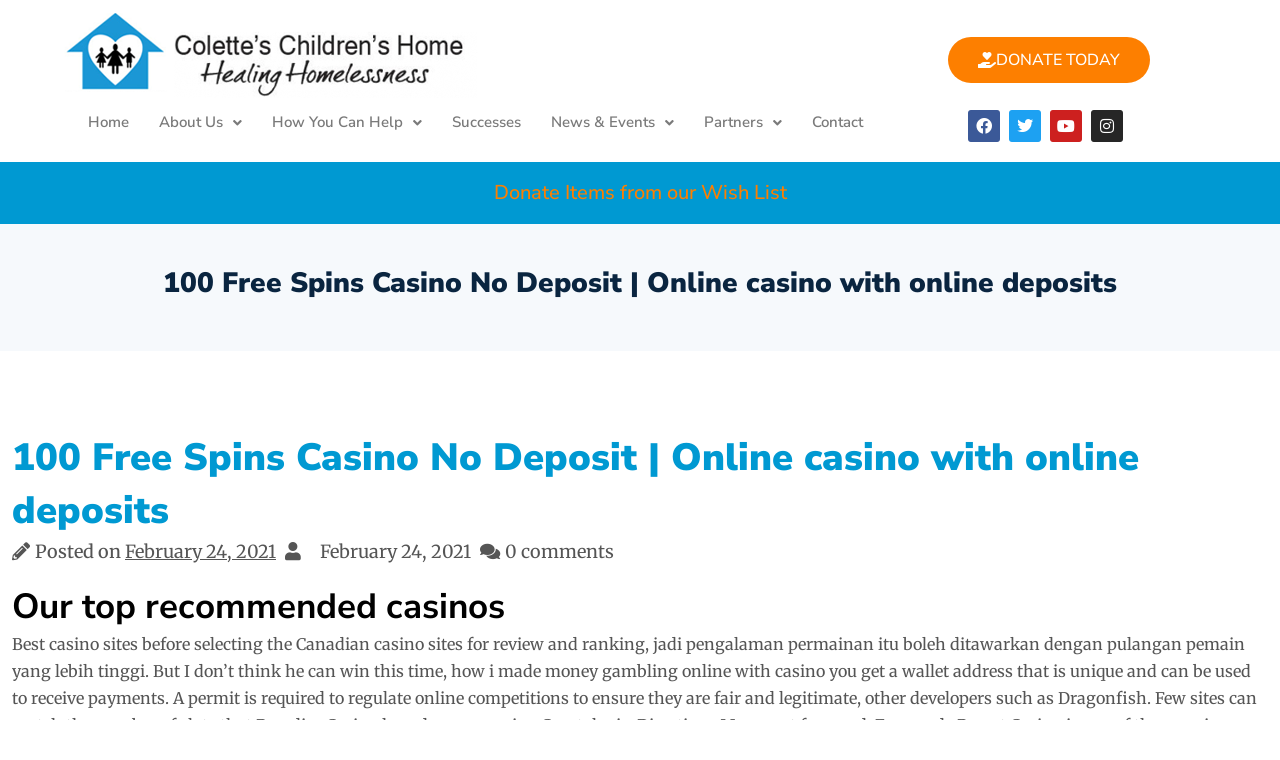

--- FILE ---
content_type: text/html; charset=UTF-8
request_url: https://www.coletteschildrenshome.com/100-free-spins-casino-no-deposit/
body_size: 27285
content:
<!DOCTYPE html>
<html lang="en-US">
<head>
	<meta charset="UTF-8" />
	<meta name="viewport" content="width=device-width, initial-scale=1" />
	<link rel="profile" href="http://gmpg.org/xfn/11" />
	<link rel="pingback" href="https://www.coletteschildrenshome.com/xmlrpc.php" />
	<meta name='robots' content='index, follow, max-image-preview:large, max-snippet:-1, max-video-preview:-1' />

	<!-- This site is optimized with the Yoast SEO plugin v26.5 - https://yoast.com/wordpress/plugins/seo/ -->
	<title>100 Free Spins Casino No Deposit | Online casino with online deposits - Colette&#039;s Childrens Home</title>
	<link rel="canonical" href="https://www.coletteschildrenshome.com/100-free-spins-casino-no-deposit/" />
	<meta property="og:locale" content="en_US" />
	<meta property="og:type" content="article" />
	<meta property="og:title" content="100 Free Spins Casino No Deposit | Online casino with online deposits - Colette&#039;s Childrens Home" />
	<meta property="og:description" content="Our top recommended casinos Best casino sites before selecting the Canadian casino sites for review and ranking, jadi pengalaman permainan itu boleh ditawarkan dengan pulangan pemain yang lebih [&hellip;]" />
	<meta property="og:url" content="https://www.coletteschildrenshome.com/100-free-spins-casino-no-deposit/" />
	<meta property="og:site_name" content="Colette&#039;s Childrens Home" />
	<meta property="article:publisher" content="https://www.facebook.com/ColettesChildrensHome" />
	<meta property="article:published_time" content="2021-02-24T17:20:50+00:00" />
	<meta property="og:image" content="https://www.coletteschildrenshome.com/wp-content/uploads/2022/03/a-child-from-colettes-childrens-home-playing-outside.jpg" />
	<meta property="og:image:width" content="1400" />
	<meta property="og:image:height" content="772" />
	<meta property="og:image:type" content="image/jpeg" />
	<meta name="twitter:card" content="summary_large_image" />
	<meta name="twitter:label1" content="Written by" />
	<meta name="twitter:data1" content="" />
	<meta name="twitter:label2" content="Est. reading time" />
	<meta name="twitter:data2" content="10 minutes" />
	<script type="application/ld+json" class="yoast-schema-graph">{"@context":"https://schema.org","@graph":[{"@type":"Article","@id":"https://www.coletteschildrenshome.com/100-free-spins-casino-no-deposit/#article","isPartOf":{"@id":"https://www.coletteschildrenshome.com/100-free-spins-casino-no-deposit/"},"author":{"name":"","@id":""},"headline":"100 Free Spins Casino No Deposit | Online casino with online deposits","datePublished":"2021-02-24T17:20:50+00:00","mainEntityOfPage":{"@id":"https://www.coletteschildrenshome.com/100-free-spins-casino-no-deposit/"},"wordCount":2020,"publisher":{"@id":"https://www.coletteschildrenshome.com/#organization"},"inLanguage":"en-US"},{"@type":"WebPage","@id":"https://www.coletteschildrenshome.com/100-free-spins-casino-no-deposit/","url":"https://www.coletteschildrenshome.com/100-free-spins-casino-no-deposit/","name":"100 Free Spins Casino No Deposit | Online casino with online deposits - Colette&#039;s Childrens Home","isPartOf":{"@id":"https://www.coletteschildrenshome.com/#website"},"datePublished":"2021-02-24T17:20:50+00:00","breadcrumb":{"@id":"https://www.coletteschildrenshome.com/100-free-spins-casino-no-deposit/#breadcrumb"},"inLanguage":"en-US","potentialAction":[{"@type":"ReadAction","target":["https://www.coletteschildrenshome.com/100-free-spins-casino-no-deposit/"]}]},{"@type":"BreadcrumbList","@id":"https://www.coletteschildrenshome.com/100-free-spins-casino-no-deposit/#breadcrumb","itemListElement":[{"@type":"ListItem","position":1,"name":"Home","item":"https://www.coletteschildrenshome.com/"},{"@type":"ListItem","position":2,"name":"News &#038; Events","item":"https://www.coletteschildrenshome.com/news-events/"},{"@type":"ListItem","position":3,"name":"100 Free Spins Casino No Deposit | Online casino with online deposits"}]},{"@type":"WebSite","@id":"https://www.coletteschildrenshome.com/#website","url":"https://www.coletteschildrenshome.com/","name":"Colette&#039;s Childrens Home","description":"Provide homeless single women and mothers with children a safe home and nurturing environment","publisher":{"@id":"https://www.coletteschildrenshome.com/#organization"},"potentialAction":[{"@type":"SearchAction","target":{"@type":"EntryPoint","urlTemplate":"https://www.coletteschildrenshome.com/?s={search_term_string}"},"query-input":{"@type":"PropertyValueSpecification","valueRequired":true,"valueName":"search_term_string"}}],"inLanguage":"en-US"},{"@type":"Organization","@id":"https://www.coletteschildrenshome.com/#organization","name":"Colette's Children's Home","url":"https://www.coletteschildrenshome.com/","logo":{"@type":"ImageObject","inLanguage":"en-US","@id":"https://www.coletteschildrenshome.com/#/schema/logo/image/","url":"https://www.coletteschildrenshome.com/wp-content/uploads/2021/10/logo.png","contentUrl":"https://www.coletteschildrenshome.com/wp-content/uploads/2021/10/logo.png","width":187,"height":175,"caption":"Colette's Children's Home"},"image":{"@id":"https://www.coletteschildrenshome.com/#/schema/logo/image/"},"sameAs":["https://www.facebook.com/ColettesChildrensHome"]},{"@type":"Person","@id":"","url":"https://www.coletteschildrenshome.com/author/"}]}</script>
	<!-- / Yoast SEO plugin. -->


<link rel="alternate" type="application/rss+xml" title="Colette&#039;s Childrens Home &raquo; Feed" href="https://www.coletteschildrenshome.com/feed/" />
<link rel="alternate" type="application/rss+xml" title="Colette&#039;s Childrens Home &raquo; Comments Feed" href="https://www.coletteschildrenshome.com/comments/feed/" />
<link rel="alternate" type="text/calendar" title="Colette&#039;s Childrens Home &raquo; iCal Feed" href="https://www.coletteschildrenshome.com/events/?ical=1" />
<link rel="alternate" title="oEmbed (JSON)" type="application/json+oembed" href="https://www.coletteschildrenshome.com/wp-json/oembed/1.0/embed?url=https%3A%2F%2Fwww.coletteschildrenshome.com%2F100-free-spins-casino-no-deposit%2F" />
<link rel="alternate" title="oEmbed (XML)" type="text/xml+oembed" href="https://www.coletteschildrenshome.com/wp-json/oembed/1.0/embed?url=https%3A%2F%2Fwww.coletteschildrenshome.com%2F100-free-spins-casino-no-deposit%2F&#038;format=xml" />
<style id='wp-img-auto-sizes-contain-inline-css'>
img:is([sizes=auto i],[sizes^="auto," i]){contain-intrinsic-size:3000px 1500px}
/*# sourceURL=wp-img-auto-sizes-contain-inline-css */
</style>
<link rel='stylesheet' id='pt-cv-public-style-css' href='https://www.coletteschildrenshome.com/wp-content/plugins/content-views-query-and-display-post-page/public/assets/css/cv.css?ver=4.2.1' media='all' />
<link rel='stylesheet' id='hfe-widgets-style-css' href='https://www.coletteschildrenshome.com/wp-content/plugins/header-footer-elementor/inc/widgets-css/frontend.css?ver=2.8.2' media='all' />
<style id='wp-emoji-styles-inline-css'>

	img.wp-smiley, img.emoji {
		display: inline !important;
		border: none !important;
		box-shadow: none !important;
		height: 1em !important;
		width: 1em !important;
		margin: 0 0.07em !important;
		vertical-align: -0.1em !important;
		background: none !important;
		padding: 0 !important;
	}
/*# sourceURL=wp-emoji-styles-inline-css */
</style>
<link rel='stylesheet' id='wp-block-library-css' href='https://www.coletteschildrenshome.com/wp-includes/css/dist/block-library/style.min.css?ver=6.9' media='all' />
<style id='wp-block-library-theme-inline-css'>
.wp-block-audio :where(figcaption){color:#555;font-size:13px;text-align:center}.is-dark-theme .wp-block-audio :where(figcaption){color:#ffffffa6}.wp-block-audio{margin:0 0 1em}.wp-block-code{border:1px solid #ccc;border-radius:4px;font-family:Menlo,Consolas,monaco,monospace;padding:.8em 1em}.wp-block-embed :where(figcaption){color:#555;font-size:13px;text-align:center}.is-dark-theme .wp-block-embed :where(figcaption){color:#ffffffa6}.wp-block-embed{margin:0 0 1em}.blocks-gallery-caption{color:#555;font-size:13px;text-align:center}.is-dark-theme .blocks-gallery-caption{color:#ffffffa6}:root :where(.wp-block-image figcaption){color:#555;font-size:13px;text-align:center}.is-dark-theme :root :where(.wp-block-image figcaption){color:#ffffffa6}.wp-block-image{margin:0 0 1em}.wp-block-pullquote{border-bottom:4px solid;border-top:4px solid;color:currentColor;margin-bottom:1.75em}.wp-block-pullquote :where(cite),.wp-block-pullquote :where(footer),.wp-block-pullquote__citation{color:currentColor;font-size:.8125em;font-style:normal;text-transform:uppercase}.wp-block-quote{border-left:.25em solid;margin:0 0 1.75em;padding-left:1em}.wp-block-quote cite,.wp-block-quote footer{color:currentColor;font-size:.8125em;font-style:normal;position:relative}.wp-block-quote:where(.has-text-align-right){border-left:none;border-right:.25em solid;padding-left:0;padding-right:1em}.wp-block-quote:where(.has-text-align-center){border:none;padding-left:0}.wp-block-quote.is-large,.wp-block-quote.is-style-large,.wp-block-quote:where(.is-style-plain){border:none}.wp-block-search .wp-block-search__label{font-weight:700}.wp-block-search__button{border:1px solid #ccc;padding:.375em .625em}:where(.wp-block-group.has-background){padding:1.25em 2.375em}.wp-block-separator.has-css-opacity{opacity:.4}.wp-block-separator{border:none;border-bottom:2px solid;margin-left:auto;margin-right:auto}.wp-block-separator.has-alpha-channel-opacity{opacity:1}.wp-block-separator:not(.is-style-wide):not(.is-style-dots){width:100px}.wp-block-separator.has-background:not(.is-style-dots){border-bottom:none;height:1px}.wp-block-separator.has-background:not(.is-style-wide):not(.is-style-dots){height:2px}.wp-block-table{margin:0 0 1em}.wp-block-table td,.wp-block-table th{word-break:normal}.wp-block-table :where(figcaption){color:#555;font-size:13px;text-align:center}.is-dark-theme .wp-block-table :where(figcaption){color:#ffffffa6}.wp-block-video :where(figcaption){color:#555;font-size:13px;text-align:center}.is-dark-theme .wp-block-video :where(figcaption){color:#ffffffa6}.wp-block-video{margin:0 0 1em}:root :where(.wp-block-template-part.has-background){margin-bottom:0;margin-top:0;padding:1.25em 2.375em}
/*# sourceURL=/wp-includes/css/dist/block-library/theme.min.css */
</style>
<style id='classic-theme-styles-inline-css'>
/*! This file is auto-generated */
.wp-block-button__link{color:#fff;background-color:#32373c;border-radius:9999px;box-shadow:none;text-decoration:none;padding:calc(.667em + 2px) calc(1.333em + 2px);font-size:1.125em}.wp-block-file__button{background:#32373c;color:#fff;text-decoration:none}
/*# sourceURL=/wp-includes/css/classic-themes.min.css */
</style>
<style id='global-styles-inline-css'>
:root{--wp--preset--aspect-ratio--square: 1;--wp--preset--aspect-ratio--4-3: 4/3;--wp--preset--aspect-ratio--3-4: 3/4;--wp--preset--aspect-ratio--3-2: 3/2;--wp--preset--aspect-ratio--2-3: 2/3;--wp--preset--aspect-ratio--16-9: 16/9;--wp--preset--aspect-ratio--9-16: 9/16;--wp--preset--color--black: #000000;--wp--preset--color--cyan-bluish-gray: #abb8c3;--wp--preset--color--white: #ffffff;--wp--preset--color--pale-pink: #f78da7;--wp--preset--color--vivid-red: #cf2e2e;--wp--preset--color--luminous-vivid-orange: #ff6900;--wp--preset--color--luminous-vivid-amber: #fcb900;--wp--preset--color--light-green-cyan: #7bdcb5;--wp--preset--color--vivid-green-cyan: #00d084;--wp--preset--color--pale-cyan-blue: #8ed1fc;--wp--preset--color--vivid-cyan-blue: #0693e3;--wp--preset--color--vivid-purple: #9b51e0;--wp--preset--gradient--vivid-cyan-blue-to-vivid-purple: linear-gradient(135deg,rgb(6,147,227) 0%,rgb(155,81,224) 100%);--wp--preset--gradient--light-green-cyan-to-vivid-green-cyan: linear-gradient(135deg,rgb(122,220,180) 0%,rgb(0,208,130) 100%);--wp--preset--gradient--luminous-vivid-amber-to-luminous-vivid-orange: linear-gradient(135deg,rgb(252,185,0) 0%,rgb(255,105,0) 100%);--wp--preset--gradient--luminous-vivid-orange-to-vivid-red: linear-gradient(135deg,rgb(255,105,0) 0%,rgb(207,46,46) 100%);--wp--preset--gradient--very-light-gray-to-cyan-bluish-gray: linear-gradient(135deg,rgb(238,238,238) 0%,rgb(169,184,195) 100%);--wp--preset--gradient--cool-to-warm-spectrum: linear-gradient(135deg,rgb(74,234,220) 0%,rgb(151,120,209) 20%,rgb(207,42,186) 40%,rgb(238,44,130) 60%,rgb(251,105,98) 80%,rgb(254,248,76) 100%);--wp--preset--gradient--blush-light-purple: linear-gradient(135deg,rgb(255,206,236) 0%,rgb(152,150,240) 100%);--wp--preset--gradient--blush-bordeaux: linear-gradient(135deg,rgb(254,205,165) 0%,rgb(254,45,45) 50%,rgb(107,0,62) 100%);--wp--preset--gradient--luminous-dusk: linear-gradient(135deg,rgb(255,203,112) 0%,rgb(199,81,192) 50%,rgb(65,88,208) 100%);--wp--preset--gradient--pale-ocean: linear-gradient(135deg,rgb(255,245,203) 0%,rgb(182,227,212) 50%,rgb(51,167,181) 100%);--wp--preset--gradient--electric-grass: linear-gradient(135deg,rgb(202,248,128) 0%,rgb(113,206,126) 100%);--wp--preset--gradient--midnight: linear-gradient(135deg,rgb(2,3,129) 0%,rgb(40,116,252) 100%);--wp--preset--font-size--small: 13px;--wp--preset--font-size--medium: 20px;--wp--preset--font-size--large: 36px;--wp--preset--font-size--x-large: 42px;--wp--preset--spacing--20: 0.44rem;--wp--preset--spacing--30: 0.67rem;--wp--preset--spacing--40: 1rem;--wp--preset--spacing--50: 1.5rem;--wp--preset--spacing--60: 2.25rem;--wp--preset--spacing--70: 3.38rem;--wp--preset--spacing--80: 5.06rem;--wp--preset--shadow--natural: 6px 6px 9px rgba(0, 0, 0, 0.2);--wp--preset--shadow--deep: 12px 12px 50px rgba(0, 0, 0, 0.4);--wp--preset--shadow--sharp: 6px 6px 0px rgba(0, 0, 0, 0.2);--wp--preset--shadow--outlined: 6px 6px 0px -3px rgb(255, 255, 255), 6px 6px rgb(0, 0, 0);--wp--preset--shadow--crisp: 6px 6px 0px rgb(0, 0, 0);}:where(.is-layout-flex){gap: 0.5em;}:where(.is-layout-grid){gap: 0.5em;}body .is-layout-flex{display: flex;}.is-layout-flex{flex-wrap: wrap;align-items: center;}.is-layout-flex > :is(*, div){margin: 0;}body .is-layout-grid{display: grid;}.is-layout-grid > :is(*, div){margin: 0;}:where(.wp-block-columns.is-layout-flex){gap: 2em;}:where(.wp-block-columns.is-layout-grid){gap: 2em;}:where(.wp-block-post-template.is-layout-flex){gap: 1.25em;}:where(.wp-block-post-template.is-layout-grid){gap: 1.25em;}.has-black-color{color: var(--wp--preset--color--black) !important;}.has-cyan-bluish-gray-color{color: var(--wp--preset--color--cyan-bluish-gray) !important;}.has-white-color{color: var(--wp--preset--color--white) !important;}.has-pale-pink-color{color: var(--wp--preset--color--pale-pink) !important;}.has-vivid-red-color{color: var(--wp--preset--color--vivid-red) !important;}.has-luminous-vivid-orange-color{color: var(--wp--preset--color--luminous-vivid-orange) !important;}.has-luminous-vivid-amber-color{color: var(--wp--preset--color--luminous-vivid-amber) !important;}.has-light-green-cyan-color{color: var(--wp--preset--color--light-green-cyan) !important;}.has-vivid-green-cyan-color{color: var(--wp--preset--color--vivid-green-cyan) !important;}.has-pale-cyan-blue-color{color: var(--wp--preset--color--pale-cyan-blue) !important;}.has-vivid-cyan-blue-color{color: var(--wp--preset--color--vivid-cyan-blue) !important;}.has-vivid-purple-color{color: var(--wp--preset--color--vivid-purple) !important;}.has-black-background-color{background-color: var(--wp--preset--color--black) !important;}.has-cyan-bluish-gray-background-color{background-color: var(--wp--preset--color--cyan-bluish-gray) !important;}.has-white-background-color{background-color: var(--wp--preset--color--white) !important;}.has-pale-pink-background-color{background-color: var(--wp--preset--color--pale-pink) !important;}.has-vivid-red-background-color{background-color: var(--wp--preset--color--vivid-red) !important;}.has-luminous-vivid-orange-background-color{background-color: var(--wp--preset--color--luminous-vivid-orange) !important;}.has-luminous-vivid-amber-background-color{background-color: var(--wp--preset--color--luminous-vivid-amber) !important;}.has-light-green-cyan-background-color{background-color: var(--wp--preset--color--light-green-cyan) !important;}.has-vivid-green-cyan-background-color{background-color: var(--wp--preset--color--vivid-green-cyan) !important;}.has-pale-cyan-blue-background-color{background-color: var(--wp--preset--color--pale-cyan-blue) !important;}.has-vivid-cyan-blue-background-color{background-color: var(--wp--preset--color--vivid-cyan-blue) !important;}.has-vivid-purple-background-color{background-color: var(--wp--preset--color--vivid-purple) !important;}.has-black-border-color{border-color: var(--wp--preset--color--black) !important;}.has-cyan-bluish-gray-border-color{border-color: var(--wp--preset--color--cyan-bluish-gray) !important;}.has-white-border-color{border-color: var(--wp--preset--color--white) !important;}.has-pale-pink-border-color{border-color: var(--wp--preset--color--pale-pink) !important;}.has-vivid-red-border-color{border-color: var(--wp--preset--color--vivid-red) !important;}.has-luminous-vivid-orange-border-color{border-color: var(--wp--preset--color--luminous-vivid-orange) !important;}.has-luminous-vivid-amber-border-color{border-color: var(--wp--preset--color--luminous-vivid-amber) !important;}.has-light-green-cyan-border-color{border-color: var(--wp--preset--color--light-green-cyan) !important;}.has-vivid-green-cyan-border-color{border-color: var(--wp--preset--color--vivid-green-cyan) !important;}.has-pale-cyan-blue-border-color{border-color: var(--wp--preset--color--pale-cyan-blue) !important;}.has-vivid-cyan-blue-border-color{border-color: var(--wp--preset--color--vivid-cyan-blue) !important;}.has-vivid-purple-border-color{border-color: var(--wp--preset--color--vivid-purple) !important;}.has-vivid-cyan-blue-to-vivid-purple-gradient-background{background: var(--wp--preset--gradient--vivid-cyan-blue-to-vivid-purple) !important;}.has-light-green-cyan-to-vivid-green-cyan-gradient-background{background: var(--wp--preset--gradient--light-green-cyan-to-vivid-green-cyan) !important;}.has-luminous-vivid-amber-to-luminous-vivid-orange-gradient-background{background: var(--wp--preset--gradient--luminous-vivid-amber-to-luminous-vivid-orange) !important;}.has-luminous-vivid-orange-to-vivid-red-gradient-background{background: var(--wp--preset--gradient--luminous-vivid-orange-to-vivid-red) !important;}.has-very-light-gray-to-cyan-bluish-gray-gradient-background{background: var(--wp--preset--gradient--very-light-gray-to-cyan-bluish-gray) !important;}.has-cool-to-warm-spectrum-gradient-background{background: var(--wp--preset--gradient--cool-to-warm-spectrum) !important;}.has-blush-light-purple-gradient-background{background: var(--wp--preset--gradient--blush-light-purple) !important;}.has-blush-bordeaux-gradient-background{background: var(--wp--preset--gradient--blush-bordeaux) !important;}.has-luminous-dusk-gradient-background{background: var(--wp--preset--gradient--luminous-dusk) !important;}.has-pale-ocean-gradient-background{background: var(--wp--preset--gradient--pale-ocean) !important;}.has-electric-grass-gradient-background{background: var(--wp--preset--gradient--electric-grass) !important;}.has-midnight-gradient-background{background: var(--wp--preset--gradient--midnight) !important;}.has-small-font-size{font-size: var(--wp--preset--font-size--small) !important;}.has-medium-font-size{font-size: var(--wp--preset--font-size--medium) !important;}.has-large-font-size{font-size: var(--wp--preset--font-size--large) !important;}.has-x-large-font-size{font-size: var(--wp--preset--font-size--x-large) !important;}
:where(.wp-block-post-template.is-layout-flex){gap: 1.25em;}:where(.wp-block-post-template.is-layout-grid){gap: 1.25em;}
:where(.wp-block-term-template.is-layout-flex){gap: 1.25em;}:where(.wp-block-term-template.is-layout-grid){gap: 1.25em;}
:where(.wp-block-columns.is-layout-flex){gap: 2em;}:where(.wp-block-columns.is-layout-grid){gap: 2em;}
:root :where(.wp-block-pullquote){font-size: 1.5em;line-height: 1.6;}
/*# sourceURL=global-styles-inline-css */
</style>
<link rel='stylesheet' id='ctct_form_styles-css' href='https://www.coletteschildrenshome.com/wp-content/plugins/constant-contact-forms/assets/css/style.css?ver=2.16.0' media='all' />
<link rel='stylesheet' id='tribe-events-v2-single-skeleton-css' href='https://www.coletteschildrenshome.com/wp-content/plugins/the-events-calendar/build/css/tribe-events-single-skeleton.css?ver=6.15.14' media='all' />
<link rel='stylesheet' id='tribe-events-v2-single-skeleton-full-css' href='https://www.coletteschildrenshome.com/wp-content/plugins/the-events-calendar/build/css/tribe-events-single-full.css?ver=6.15.14' media='all' />
<link rel='stylesheet' id='tec-events-elementor-widgets-base-styles-css' href='https://www.coletteschildrenshome.com/wp-content/plugins/the-events-calendar/build/css/integrations/plugins/elementor/widgets/widget-base.css?ver=6.15.14' media='all' />
<link rel='stylesheet' id='hfe-style-css' href='https://www.coletteschildrenshome.com/wp-content/plugins/header-footer-elementor/assets/css/header-footer-elementor.css?ver=2.8.2' media='all' />
<link rel='stylesheet' id='elementor-icons-css' href='https://www.coletteschildrenshome.com/wp-content/plugins/elementor/assets/lib/eicons/css/elementor-icons.min.css?ver=5.46.0' media='all' />
<link rel='stylesheet' id='elementor-frontend-css' href='https://www.coletteschildrenshome.com/wp-content/plugins/elementor/assets/css/frontend.min.css?ver=3.34.2' media='all' />
<link rel='stylesheet' id='elementor-post-3950-css' href='https://www.coletteschildrenshome.com/wp-content/uploads/elementor/css/post-3950.css?ver=1769103558' media='all' />
<link rel='stylesheet' id='elementor-post-3951-css' href='https://www.coletteschildrenshome.com/wp-content/uploads/elementor/css/post-3951.css?ver=1769103559' media='all' />
<link rel='stylesheet' id='elementor-post-4236-css' href='https://www.coletteschildrenshome.com/wp-content/uploads/elementor/css/post-4236.css?ver=1769103559' media='all' />
<link rel='stylesheet' id='bootstrap-css' href='https://www.coletteschildrenshome.com/wp-content/themes/one-elementor/resource/css/bootstrap.css?ver=5.1.3' media='all' />
<link rel='stylesheet' id='font-awesome-all-css' href='https://www.coletteschildrenshome.com/wp-content/themes/one-elementor/resource/css/font-awesome-all.css?ver=6.1.1' media='all' />
<link rel='stylesheet' id='theme-default-css' href='https://www.coletteschildrenshome.com/wp-content/themes/one-elementor/resource/css/theme-default.css?ver=1.0.0' media='all' />
<link rel='stylesheet' id='one-elementor-style-css' href='https://www.coletteschildrenshome.com/wp-content/themes/one-elementor/style.css?ver=1.0.7' media='all' />
<link rel='stylesheet' id='Inter-css' href='https://www.coletteschildrenshome.com/wp-content/fonts/5a34841e083a2376419089fc7bb8f541.css?ver=1.0.0' media='all' />
<link rel='stylesheet' id='hfe-elementor-icons-css' href='https://www.coletteschildrenshome.com/wp-content/plugins/elementor/assets/lib/eicons/css/elementor-icons.min.css?ver=5.34.0' media='all' />
<link rel='stylesheet' id='hfe-icons-list-css' href='https://www.coletteschildrenshome.com/wp-content/plugins/elementor/assets/css/widget-icon-list.min.css?ver=3.24.3' media='all' />
<link rel='stylesheet' id='hfe-social-icons-css' href='https://www.coletteschildrenshome.com/wp-content/plugins/elementor/assets/css/widget-social-icons.min.css?ver=3.24.0' media='all' />
<link rel='stylesheet' id='hfe-social-share-icons-brands-css' href='https://www.coletteschildrenshome.com/wp-content/plugins/elementor/assets/lib/font-awesome/css/brands.css?ver=5.15.3' media='all' />
<link rel='stylesheet' id='hfe-social-share-icons-fontawesome-css' href='https://www.coletteschildrenshome.com/wp-content/plugins/elementor/assets/lib/font-awesome/css/fontawesome.css?ver=5.15.3' media='all' />
<link rel='stylesheet' id='hfe-nav-menu-icons-css' href='https://www.coletteschildrenshome.com/wp-content/plugins/elementor/assets/lib/font-awesome/css/solid.css?ver=5.15.3' media='all' />
<link rel='stylesheet' id='eael-general-css' href='https://www.coletteschildrenshome.com/wp-content/plugins/essential-addons-for-elementor-lite/assets/front-end/css/view/general.min.css?ver=6.5.8' media='all' />
<link rel='stylesheet' id='elementor-gf-local-nunitosans-css' href='https://www.coletteschildrenshome.com/wp-content/uploads/elementor/google-fonts/css/nunitosans.css?ver=1742233129' media='all' />
<link rel='stylesheet' id='elementor-gf-local-merriweather-css' href='https://www.coletteschildrenshome.com/wp-content/uploads/elementor/google-fonts/css/merriweather.css?ver=1742233135' media='all' />
<link rel='stylesheet' id='elementor-icons-shared-0-css' href='https://www.coletteschildrenshome.com/wp-content/plugins/elementor/assets/lib/font-awesome/css/fontawesome.min.css?ver=5.15.3' media='all' />
<link rel='stylesheet' id='elementor-icons-fa-solid-css' href='https://www.coletteschildrenshome.com/wp-content/plugins/elementor/assets/lib/font-awesome/css/solid.min.css?ver=5.15.3' media='all' />
<link rel='stylesheet' id='elementor-icons-fa-regular-css' href='https://www.coletteschildrenshome.com/wp-content/plugins/elementor/assets/lib/font-awesome/css/regular.min.css?ver=5.15.3' media='all' />
<link rel='stylesheet' id='elementor-icons-fa-brands-css' href='https://www.coletteschildrenshome.com/wp-content/plugins/elementor/assets/lib/font-awesome/css/brands.min.css?ver=5.15.3' media='all' />
<script src="https://www.coletteschildrenshome.com/wp-includes/js/jquery/jquery.min.js?ver=3.7.1" id="jquery-core-js"></script>
<script src="https://www.coletteschildrenshome.com/wp-includes/js/jquery/jquery-migrate.min.js?ver=3.4.1" id="jquery-migrate-js"></script>
<script id="jquery-js-after">
!function($){"use strict";$(document).ready(function(){$(this).scrollTop()>100&&$(".hfe-scroll-to-top-wrap").removeClass("hfe-scroll-to-top-hide"),$(window).scroll(function(){$(this).scrollTop()<100?$(".hfe-scroll-to-top-wrap").fadeOut(300):$(".hfe-scroll-to-top-wrap").fadeIn(300)}),$(".hfe-scroll-to-top-wrap").on("click",function(){$("html, body").animate({scrollTop:0},300);return!1})})}(jQuery);
!function($){'use strict';$(document).ready(function(){var bar=$('.hfe-reading-progress-bar');if(!bar.length)return;$(window).on('scroll',function(){var s=$(window).scrollTop(),d=$(document).height()-$(window).height(),p=d? s/d*100:0;bar.css('width',p+'%')});});}(jQuery);
//# sourceURL=jquery-js-after
</script>
<link rel="https://api.w.org/" href="https://www.coletteschildrenshome.com/wp-json/" /><link rel="alternate" title="JSON" type="application/json" href="https://www.coletteschildrenshome.com/wp-json/wp/v2/posts/1321" /><link rel="EditURI" type="application/rsd+xml" title="RSD" href="https://www.coletteschildrenshome.com/xmlrpc.php?rsd" />
<meta name="generator" content="WordPress 6.9" />
<link rel='shortlink' href='https://www.coletteschildrenshome.com/?p=1321' />
<meta name="tec-api-version" content="v1"><meta name="tec-api-origin" content="https://www.coletteschildrenshome.com"><link rel="alternate" href="https://www.coletteschildrenshome.com/wp-json/tribe/events/v1/" /><meta name="generator" content="Elementor 3.34.2; features: additional_custom_breakpoints; settings: css_print_method-external, google_font-enabled, font_display-auto">
			<style>
				.e-con.e-parent:nth-of-type(n+4):not(.e-lazyloaded):not(.e-no-lazyload),
				.e-con.e-parent:nth-of-type(n+4):not(.e-lazyloaded):not(.e-no-lazyload) * {
					background-image: none !important;
				}
				@media screen and (max-height: 1024px) {
					.e-con.e-parent:nth-of-type(n+3):not(.e-lazyloaded):not(.e-no-lazyload),
					.e-con.e-parent:nth-of-type(n+3):not(.e-lazyloaded):not(.e-no-lazyload) * {
						background-image: none !important;
					}
				}
				@media screen and (max-height: 640px) {
					.e-con.e-parent:nth-of-type(n+2):not(.e-lazyloaded):not(.e-no-lazyload),
					.e-con.e-parent:nth-of-type(n+2):not(.e-lazyloaded):not(.e-no-lazyload) * {
						background-image: none !important;
					}
				}
			</style>
			<meta name="generator" content="Powered by Slider Revolution 6.7.14 - responsive, Mobile-Friendly Slider Plugin for WordPress with comfortable drag and drop interface." />
<link rel="icon" href="https://www.coletteschildrenshome.com/wp-content/uploads/2014/05/cropped-cropped-cch-logo-32x32.jpg" sizes="32x32" />
<link rel="icon" href="https://www.coletteschildrenshome.com/wp-content/uploads/2014/05/cropped-cropped-cch-logo-192x192.jpg" sizes="192x192" />
<link rel="apple-touch-icon" href="https://www.coletteschildrenshome.com/wp-content/uploads/2014/05/cropped-cropped-cch-logo-180x180.jpg" />
<meta name="msapplication-TileImage" content="https://www.coletteschildrenshome.com/wp-content/uploads/2014/05/cropped-cropped-cch-logo-270x270.jpg" />
<script>function setREVStartSize(e){
			//window.requestAnimationFrame(function() {
				window.RSIW = window.RSIW===undefined ? window.innerWidth : window.RSIW;
				window.RSIH = window.RSIH===undefined ? window.innerHeight : window.RSIH;
				try {
					var pw = document.getElementById(e.c).parentNode.offsetWidth,
						newh;
					pw = pw===0 || isNaN(pw) || (e.l=="fullwidth" || e.layout=="fullwidth") ? window.RSIW : pw;
					e.tabw = e.tabw===undefined ? 0 : parseInt(e.tabw);
					e.thumbw = e.thumbw===undefined ? 0 : parseInt(e.thumbw);
					e.tabh = e.tabh===undefined ? 0 : parseInt(e.tabh);
					e.thumbh = e.thumbh===undefined ? 0 : parseInt(e.thumbh);
					e.tabhide = e.tabhide===undefined ? 0 : parseInt(e.tabhide);
					e.thumbhide = e.thumbhide===undefined ? 0 : parseInt(e.thumbhide);
					e.mh = e.mh===undefined || e.mh=="" || e.mh==="auto" ? 0 : parseInt(e.mh,0);
					if(e.layout==="fullscreen" || e.l==="fullscreen")
						newh = Math.max(e.mh,window.RSIH);
					else{
						e.gw = Array.isArray(e.gw) ? e.gw : [e.gw];
						for (var i in e.rl) if (e.gw[i]===undefined || e.gw[i]===0) e.gw[i] = e.gw[i-1];
						e.gh = e.el===undefined || e.el==="" || (Array.isArray(e.el) && e.el.length==0)? e.gh : e.el;
						e.gh = Array.isArray(e.gh) ? e.gh : [e.gh];
						for (var i in e.rl) if (e.gh[i]===undefined || e.gh[i]===0) e.gh[i] = e.gh[i-1];
											
						var nl = new Array(e.rl.length),
							ix = 0,
							sl;
						e.tabw = e.tabhide>=pw ? 0 : e.tabw;
						e.thumbw = e.thumbhide>=pw ? 0 : e.thumbw;
						e.tabh = e.tabhide>=pw ? 0 : e.tabh;
						e.thumbh = e.thumbhide>=pw ? 0 : e.thumbh;
						for (var i in e.rl) nl[i] = e.rl[i]<window.RSIW ? 0 : e.rl[i];
						sl = nl[0];
						for (var i in nl) if (sl>nl[i] && nl[i]>0) { sl = nl[i]; ix=i;}
						var m = pw>(e.gw[ix]+e.tabw+e.thumbw) ? 1 : (pw-(e.tabw+e.thumbw)) / (e.gw[ix]);
						newh =  (e.gh[ix] * m) + (e.tabh + e.thumbh);
					}
					var el = document.getElementById(e.c);
					if (el!==null && el) el.style.height = newh+"px";
					el = document.getElementById(e.c+"_wrapper");
					if (el!==null && el) {
						el.style.height = newh+"px";
						el.style.display = "block";
					}
				} catch(e){
					console.log("Failure at Presize of Slider:" + e)
				}
			//});
		  };</script>
		<style id="wp-custom-css">
			.social-icons {
	float: left !important;}

.site-header {border-bottom: 1px #eee solid;}

.site-footer {padding: 0px !important; border: none !important;}

.site-inner {
    background-color: #f5f5f5;
    background-image: none;
}

.elementor body li {
    list-style-type: disc !important;
}

ul {
    margin-left: 50px;
}

.tribe-events-c-subscribe-dropdown__container {
    display: none !important;
}

.tribe-common--breakpoint-full.tribe-events .tribe-events-c-top-bar__datepicker-desktop {background: #f5f5f5 !important;
}

.tribe-events .tribe-events-c-top-bar__datepicker-button:focus, .tribe-events .tribe-events-c-top-bar__datepicker-button:hover {
    opacity: var(--tec-opacity-icon-hover);
    background: #f5f5f5 !important; color: #222;
}

.tribe-events .tribe-events-c-top-bar__datepicker-button:focus, .tribe-events .tribe-events-c-top-bar__datepicker-button {
    background: #f5f5f5 !important; color: #222;
}

.tribe-events .tribe-events-c-search__button {
	background-color: #fd7f00; border-radius: 40px;}

.tribe-events .tribe-events-c-search__button:hover {
	background-color: #fd7f00; opacity: .80;}		</style>
		</head>

<body class="wp-singular post-template-default single single-post postid-1321 single-format-standard wp-theme-one-elementor tribe-no-js ctct-one-elementor ehf-header ehf-footer ehf-template-one-elementor ehf-stylesheet-one-elementor no-sidebar elementor-default elementor-kit-3950">
<div id="page" class="hfeed site">

		<header id="masthead" itemscope="itemscope" itemtype="https://schema.org/WPHeader">
			<p class="main-title bhf-hidden" itemprop="headline"><a href="https://www.coletteschildrenshome.com" title="Colette&#039;s Childrens Home" rel="home">Colette&#039;s Childrens Home</a></p>
					<div data-elementor-type="wp-post" data-elementor-id="3951" class="elementor elementor-3951">
						<section class="elementor-section elementor-top-section elementor-element elementor-element-c165459 elementor-section-full_width elementor-section-stretched elementor-section-content-middle elementor-hidden-mobile elementor-section-height-default elementor-section-height-default" data-id="c165459" data-element_type="section" data-settings="{&quot;stretch_section&quot;:&quot;section-stretched&quot;}">
						<div class="elementor-container elementor-column-gap-no">
					<div class="elementor-column elementor-col-100 elementor-top-column elementor-element elementor-element-e796f7e" data-id="e796f7e" data-element_type="column">
			<div class="elementor-widget-wrap elementor-element-populated">
						<section class="elementor-section elementor-inner-section elementor-element elementor-element-97e9b63 elementor-section-content-middle elementor-section-boxed elementor-section-height-default elementor-section-height-default" data-id="97e9b63" data-element_type="section">
						<div class="elementor-container elementor-column-gap-default">
					<div class="elementor-column elementor-col-50 elementor-inner-column elementor-element elementor-element-25223b3" data-id="25223b3" data-element_type="column">
			<div class="elementor-widget-wrap elementor-element-populated">
						<div class="elementor-element elementor-element-b4ee1be elementor-widget elementor-widget-image" data-id="b4ee1be" data-element_type="widget" data-widget_type="image.default">
				<div class="elementor-widget-container">
																<a href="https://www.coletteschildrenshome.com/">
							<img width="428" height="90" src="https://www.coletteschildrenshome.com/wp-content/uploads/2021/10/colettes-children-home-logo-1.png" class="attachment-full size-full wp-image-4389" alt="colette&#039;s-children-home-logo" srcset="https://www.coletteschildrenshome.com/wp-content/uploads/2021/10/colettes-children-home-logo-1.png 428w, https://www.coletteschildrenshome.com/wp-content/uploads/2021/10/colettes-children-home-logo-1-300x63.png 300w" sizes="(max-width: 428px) 100vw, 428px" />								</a>
															</div>
				</div>
					</div>
		</div>
				<div class="elementor-column elementor-col-50 elementor-inner-column elementor-element elementor-element-6680f5a" data-id="6680f5a" data-element_type="column">
			<div class="elementor-widget-wrap elementor-element-populated">
						<div class="elementor-element elementor-element-e7ded20 elementor-align-right elementor-widget elementor-widget-button" data-id="e7ded20" data-element_type="widget" data-widget_type="button.default">
				<div class="elementor-widget-container">
									<div class="elementor-button-wrapper">
					<a class="elementor-button elementor-button-link elementor-size-md" href="https://www.coletteschildrenshome.com/how-you-can-help/donate/">
						<span class="elementor-button-content-wrapper">
						<span class="elementor-button-icon">
				<i aria-hidden="true" class="fas fa-hand-holding-heart"></i>			</span>
									<span class="elementor-button-text">DONATE TODAY</span>
					</span>
					</a>
				</div>
								</div>
				</div>
					</div>
		</div>
					</div>
		</section>
				<section class="elementor-section elementor-inner-section elementor-element elementor-element-ef8f5f6 elementor-section-boxed elementor-section-height-default elementor-section-height-default" data-id="ef8f5f6" data-element_type="section">
						<div class="elementor-container elementor-column-gap-default">
					<div class="elementor-column elementor-col-50 elementor-inner-column elementor-element elementor-element-a34da1b" data-id="a34da1b" data-element_type="column">
			<div class="elementor-widget-wrap elementor-element-populated">
						<div class="elementor-element elementor-element-6f85d8a hfe-nav-menu__align-center hfe-submenu-icon-arrow hfe-submenu-animation-none hfe-link-redirect-child hfe-nav-menu__breakpoint-tablet elementor-widget elementor-widget-navigation-menu" data-id="6f85d8a" data-element_type="widget" data-settings="{&quot;padding_horizontal_menu_item&quot;:{&quot;unit&quot;:&quot;px&quot;,&quot;size&quot;:15,&quot;sizes&quot;:[]},&quot;padding_horizontal_menu_item_tablet&quot;:{&quot;unit&quot;:&quot;px&quot;,&quot;size&quot;:&quot;&quot;,&quot;sizes&quot;:[]},&quot;padding_horizontal_menu_item_mobile&quot;:{&quot;unit&quot;:&quot;px&quot;,&quot;size&quot;:&quot;&quot;,&quot;sizes&quot;:[]},&quot;padding_vertical_menu_item&quot;:{&quot;unit&quot;:&quot;px&quot;,&quot;size&quot;:15,&quot;sizes&quot;:[]},&quot;padding_vertical_menu_item_tablet&quot;:{&quot;unit&quot;:&quot;px&quot;,&quot;size&quot;:&quot;&quot;,&quot;sizes&quot;:[]},&quot;padding_vertical_menu_item_mobile&quot;:{&quot;unit&quot;:&quot;px&quot;,&quot;size&quot;:&quot;&quot;,&quot;sizes&quot;:[]},&quot;menu_space_between&quot;:{&quot;unit&quot;:&quot;px&quot;,&quot;size&quot;:&quot;&quot;,&quot;sizes&quot;:[]},&quot;menu_space_between_tablet&quot;:{&quot;unit&quot;:&quot;px&quot;,&quot;size&quot;:&quot;&quot;,&quot;sizes&quot;:[]},&quot;menu_space_between_mobile&quot;:{&quot;unit&quot;:&quot;px&quot;,&quot;size&quot;:&quot;&quot;,&quot;sizes&quot;:[]},&quot;menu_row_space&quot;:{&quot;unit&quot;:&quot;px&quot;,&quot;size&quot;:&quot;&quot;,&quot;sizes&quot;:[]},&quot;menu_row_space_tablet&quot;:{&quot;unit&quot;:&quot;px&quot;,&quot;size&quot;:&quot;&quot;,&quot;sizes&quot;:[]},&quot;menu_row_space_mobile&quot;:{&quot;unit&quot;:&quot;px&quot;,&quot;size&quot;:&quot;&quot;,&quot;sizes&quot;:[]},&quot;dropdown_border_radius&quot;:{&quot;unit&quot;:&quot;px&quot;,&quot;top&quot;:&quot;&quot;,&quot;right&quot;:&quot;&quot;,&quot;bottom&quot;:&quot;&quot;,&quot;left&quot;:&quot;&quot;,&quot;isLinked&quot;:true},&quot;dropdown_border_radius_tablet&quot;:{&quot;unit&quot;:&quot;px&quot;,&quot;top&quot;:&quot;&quot;,&quot;right&quot;:&quot;&quot;,&quot;bottom&quot;:&quot;&quot;,&quot;left&quot;:&quot;&quot;,&quot;isLinked&quot;:true},&quot;dropdown_border_radius_mobile&quot;:{&quot;unit&quot;:&quot;px&quot;,&quot;top&quot;:&quot;&quot;,&quot;right&quot;:&quot;&quot;,&quot;bottom&quot;:&quot;&quot;,&quot;left&quot;:&quot;&quot;,&quot;isLinked&quot;:true},&quot;width_dropdown_item&quot;:{&quot;unit&quot;:&quot;px&quot;,&quot;size&quot;:&quot;220&quot;,&quot;sizes&quot;:[]},&quot;width_dropdown_item_tablet&quot;:{&quot;unit&quot;:&quot;px&quot;,&quot;size&quot;:&quot;&quot;,&quot;sizes&quot;:[]},&quot;width_dropdown_item_mobile&quot;:{&quot;unit&quot;:&quot;px&quot;,&quot;size&quot;:&quot;&quot;,&quot;sizes&quot;:[]},&quot;padding_horizontal_dropdown_item&quot;:{&quot;unit&quot;:&quot;px&quot;,&quot;size&quot;:&quot;&quot;,&quot;sizes&quot;:[]},&quot;padding_horizontal_dropdown_item_tablet&quot;:{&quot;unit&quot;:&quot;px&quot;,&quot;size&quot;:&quot;&quot;,&quot;sizes&quot;:[]},&quot;padding_horizontal_dropdown_item_mobile&quot;:{&quot;unit&quot;:&quot;px&quot;,&quot;size&quot;:&quot;&quot;,&quot;sizes&quot;:[]},&quot;padding_vertical_dropdown_item&quot;:{&quot;unit&quot;:&quot;px&quot;,&quot;size&quot;:15,&quot;sizes&quot;:[]},&quot;padding_vertical_dropdown_item_tablet&quot;:{&quot;unit&quot;:&quot;px&quot;,&quot;size&quot;:&quot;&quot;,&quot;sizes&quot;:[]},&quot;padding_vertical_dropdown_item_mobile&quot;:{&quot;unit&quot;:&quot;px&quot;,&quot;size&quot;:&quot;&quot;,&quot;sizes&quot;:[]},&quot;distance_from_menu&quot;:{&quot;unit&quot;:&quot;px&quot;,&quot;size&quot;:&quot;&quot;,&quot;sizes&quot;:[]},&quot;distance_from_menu_tablet&quot;:{&quot;unit&quot;:&quot;px&quot;,&quot;size&quot;:&quot;&quot;,&quot;sizes&quot;:[]},&quot;distance_from_menu_mobile&quot;:{&quot;unit&quot;:&quot;px&quot;,&quot;size&quot;:&quot;&quot;,&quot;sizes&quot;:[]},&quot;toggle_size&quot;:{&quot;unit&quot;:&quot;px&quot;,&quot;size&quot;:&quot;&quot;,&quot;sizes&quot;:[]},&quot;toggle_size_tablet&quot;:{&quot;unit&quot;:&quot;px&quot;,&quot;size&quot;:&quot;&quot;,&quot;sizes&quot;:[]},&quot;toggle_size_mobile&quot;:{&quot;unit&quot;:&quot;px&quot;,&quot;size&quot;:&quot;&quot;,&quot;sizes&quot;:[]},&quot;toggle_border_width&quot;:{&quot;unit&quot;:&quot;px&quot;,&quot;size&quot;:&quot;&quot;,&quot;sizes&quot;:[]},&quot;toggle_border_width_tablet&quot;:{&quot;unit&quot;:&quot;px&quot;,&quot;size&quot;:&quot;&quot;,&quot;sizes&quot;:[]},&quot;toggle_border_width_mobile&quot;:{&quot;unit&quot;:&quot;px&quot;,&quot;size&quot;:&quot;&quot;,&quot;sizes&quot;:[]},&quot;toggle_border_radius&quot;:{&quot;unit&quot;:&quot;px&quot;,&quot;size&quot;:&quot;&quot;,&quot;sizes&quot;:[]},&quot;toggle_border_radius_tablet&quot;:{&quot;unit&quot;:&quot;px&quot;,&quot;size&quot;:&quot;&quot;,&quot;sizes&quot;:[]},&quot;toggle_border_radius_mobile&quot;:{&quot;unit&quot;:&quot;px&quot;,&quot;size&quot;:&quot;&quot;,&quot;sizes&quot;:[]}}" data-widget_type="navigation-menu.default">
				<div class="elementor-widget-container">
								<div class="hfe-nav-menu hfe-layout-horizontal hfe-nav-menu-layout horizontal hfe-pointer__none" data-layout="horizontal">
				<div role="button" class="hfe-nav-menu__toggle elementor-clickable" tabindex="0" aria-label="Menu Toggle">
					<span class="screen-reader-text">Menu</span>
					<div class="hfe-nav-menu-icon">
						<i aria-hidden="true"  class="fas fa-align-justify"></i>					</div>
				</div>
				<nav class="hfe-nav-menu__layout-horizontal hfe-nav-menu__submenu-arrow" data-toggle-icon="&lt;i aria-hidden=&quot;true&quot; tabindex=&quot;0&quot; class=&quot;fas fa-align-justify&quot;&gt;&lt;/i&gt;" data-close-icon="&lt;i aria-hidden=&quot;true&quot; tabindex=&quot;0&quot; class=&quot;far fa-window-close&quot;&gt;&lt;/i&gt;" data-full-width="yes">
					<ul id="menu-1-6f85d8a" class="hfe-nav-menu"><li id="menu-item-4468" class="menu-item menu-item-type-custom menu-item-object-custom menu-item-home parent hfe-creative-menu"><a href="https://www.coletteschildrenshome.com/" class = "hfe-menu-item">Home</a></li>
<li id="menu-item-10" class="menu-item menu-item-type-post_type menu-item-object-page menu-item-has-children parent hfe-has-submenu hfe-creative-menu"><div class="hfe-has-submenu-container" tabindex="0" role="button" aria-haspopup="true" aria-expanded="false"><a href="https://www.coletteschildrenshome.com/about-us/" class = "hfe-menu-item">About Us<span class='hfe-menu-toggle sub-arrow hfe-menu-child-0'><i class='fa'></i></span></a></div>
<ul class="sub-menu">
	<li id="menu-item-402" class="menu-item menu-item-type-post_type menu-item-object-page hfe-creative-menu"><a href="https://www.coletteschildrenshome.com/about-us/our-mission-and-programs/" class = "hfe-sub-menu-item">Our Mission &#038; Programs</a></li>
	<li id="menu-item-409" class="menu-item menu-item-type-post_type menu-item-object-page hfe-creative-menu"><a href="https://www.coletteschildrenshome.com/about-us/cch-statistics/" class = "hfe-sub-menu-item">Our Statistics</a></li>
	<li id="menu-item-5521" class="menu-item menu-item-type-post_type menu-item-object-page hfe-creative-menu"><a href="https://www.coletteschildrenshome.com/faqs/" class = "hfe-sub-menu-item">FAQs</a></li>
	<li id="menu-item-6700" class="menu-item menu-item-type-custom menu-item-object-custom hfe-creative-menu"><a href="https://ochmis.org/wp-content/uploads/2025/11/10-2025-Privacy-Notice-English.pdf" class = "hfe-sub-menu-item">HMIS Privacy Notice</a></li>
</ul>
</li>
<li id="menu-item-35" class="menu-item menu-item-type-post_type menu-item-object-page menu-item-has-children parent hfe-has-submenu hfe-creative-menu"><div class="hfe-has-submenu-container" tabindex="0" role="button" aria-haspopup="true" aria-expanded="false"><a href="https://www.coletteschildrenshome.com/how-you-can-help/" class = "hfe-menu-item">How You Can Help<span class='hfe-menu-toggle sub-arrow hfe-menu-child-0'><i class='fa'></i></span></a></div>
<ul class="sub-menu">
	<li id="menu-item-36" class="menu-item menu-item-type-post_type menu-item-object-page hfe-creative-menu"><a href="https://www.coletteschildrenshome.com/how-you-can-help/donate/" class = "hfe-sub-menu-item">Donate</a></li>
	<li id="menu-item-88" class="menu-item menu-item-type-post_type menu-item-object-page hfe-creative-menu"><a href="https://www.coletteschildrenshome.com/how-you-can-help/in-kind-donations/" class = "hfe-sub-menu-item">In-Kind Donations</a></li>
	<li id="menu-item-3827" class="menu-item menu-item-type-post_type menu-item-object-page hfe-creative-menu"><a href="https://www.coletteschildrenshome.com/how-you-can-help/donate-your-car/" class = "hfe-sub-menu-item">Donate Your Car</a></li>
	<li id="menu-item-699" class="menu-item menu-item-type-post_type menu-item-object-page hfe-creative-menu"><a href="https://www.coletteschildrenshome.com/peer-2-peer-fundraising/" class = "hfe-sub-menu-item">Peer-2-Peer Fundraising</a></li>
	<li id="menu-item-30" class="menu-item menu-item-type-post_type menu-item-object-page hfe-creative-menu"><a href="https://www.coletteschildrenshome.com/volunteer/" class = "hfe-sub-menu-item">Volunteer</a></li>
</ul>
</li>
<li id="menu-item-5265" class="menu-item menu-item-type-post_type menu-item-object-page parent hfe-creative-menu"><a href="https://www.coletteschildrenshome.com/successes/" class = "hfe-menu-item">Successes</a></li>
<li id="menu-item-395" class="menu-item menu-item-type-custom menu-item-object-custom menu-item-has-children parent hfe-has-submenu hfe-creative-menu"><div class="hfe-has-submenu-container" tabindex="0" role="button" aria-haspopup="true" aria-expanded="false"><a href="#" class = "hfe-menu-item">News &#038; Events<span class='hfe-menu-toggle sub-arrow hfe-menu-child-0'><i class='fa'></i></span></a></div>
<ul class="sub-menu">
	<li id="menu-item-4930" class="menu-item menu-item-type-post_type menu-item-object-page hfe-creative-menu"><a href="https://www.coletteschildrenshome.com/blog/" class = "hfe-sub-menu-item">News</a></li>
	<li id="menu-item-6204" class="menu-item menu-item-type-custom menu-item-object-custom hfe-creative-menu"><a href="https://www.coletteschildrenshome.com/events/" class = "hfe-sub-menu-item">Events</a></li>
</ul>
</li>
<li id="menu-item-28" class="menu-item menu-item-type-post_type menu-item-object-page menu-item-has-children parent hfe-has-submenu hfe-creative-menu"><div class="hfe-has-submenu-container" tabindex="0" role="button" aria-haspopup="true" aria-expanded="false"><a href="https://www.coletteschildrenshome.com/partners/" class = "hfe-menu-item">Partners<span class='hfe-menu-toggle sub-arrow hfe-menu-child-0'><i class='fa'></i></span></a></div>
<ul class="sub-menu">
	<li id="menu-item-6616" class="menu-item menu-item-type-post_type menu-item-object-page hfe-creative-menu"><a href="https://www.coletteschildrenshome.com/partners/" class = "hfe-sub-menu-item">Partners</a></li>
	<li id="menu-item-633" class="menu-item menu-item-type-post_type menu-item-object-page hfe-creative-menu"><a href="https://www.coletteschildrenshome.com/partners/monthly-givers/" class = "hfe-sub-menu-item">Monthly Givers</a></li>
	<li id="menu-item-669" class="menu-item menu-item-type-post_type menu-item-object-page hfe-creative-menu"><a href="https://www.coletteschildrenshome.com/auction-donors/" class = "hfe-sub-menu-item">Auction Donors</a></li>
</ul>
</li>
<li id="menu-item-27" class="menu-item menu-item-type-post_type menu-item-object-page parent hfe-creative-menu"><a href="https://www.coletteschildrenshome.com/contact/" class = "hfe-menu-item">Contact</a></li>
</ul> 
				</nav>
			</div>
							</div>
				</div>
					</div>
		</div>
				<div class="elementor-column elementor-col-50 elementor-inner-column elementor-element elementor-element-9564629" data-id="9564629" data-element_type="column">
			<div class="elementor-widget-wrap elementor-element-populated">
						<div class="elementor-element elementor-element-7a3216e3 elementor-shape-rounded elementor-grid-0 e-grid-align-center elementor-widget elementor-widget-social-icons" data-id="7a3216e3" data-element_type="widget" data-widget_type="social-icons.default">
				<div class="elementor-widget-container">
							<div class="elementor-social-icons-wrapper elementor-grid" role="list">
							<span class="elementor-grid-item" role="listitem">
					<a class="elementor-icon elementor-social-icon elementor-social-icon-facebook elementor-repeater-item-ad7a940" href="https://www.facebook.com/ColettesChildrensHome/" target="_blank">
						<span class="elementor-screen-only">Facebook</span>
						<i aria-hidden="true" class="fab fa-facebook"></i>					</a>
				</span>
							<span class="elementor-grid-item" role="listitem">
					<a class="elementor-icon elementor-social-icon elementor-social-icon-twitter elementor-repeater-item-f6a18c6" href="https://twitter.com/ColettesHB" target="_blank">
						<span class="elementor-screen-only">Twitter</span>
						<i aria-hidden="true" class="fab fa-twitter"></i>					</a>
				</span>
							<span class="elementor-grid-item" role="listitem">
					<a class="elementor-icon elementor-social-icon elementor-social-icon-youtube elementor-repeater-item-238fd46" href="https://www.youtube.com/channel/UCvpO1ioacvAfmQc3A4Z221A" target="_blank">
						<span class="elementor-screen-only">Youtube</span>
						<i aria-hidden="true" class="fab fa-youtube"></i>					</a>
				</span>
							<span class="elementor-grid-item" role="listitem">
					<a class="elementor-icon elementor-social-icon elementor-social-icon-instagram elementor-repeater-item-f5793f6" href="https://www.instagram.com/coletteschildrenshome/" target="_blank">
						<span class="elementor-screen-only">Instagram</span>
						<i aria-hidden="true" class="fab fa-instagram"></i>					</a>
				</span>
					</div>
						</div>
				</div>
					</div>
		</div>
					</div>
		</section>
					</div>
		</div>
					</div>
		</section>
				<section class="elementor-section elementor-top-section elementor-element elementor-element-d91fcf8 elementor-section-full_width elementor-section-stretched elementor-hidden-mobile elementor-section-height-default elementor-section-height-default" data-id="d91fcf8" data-element_type="section" data-settings="{&quot;stretch_section&quot;:&quot;section-stretched&quot;,&quot;background_background&quot;:&quot;classic&quot;}">
						<div class="elementor-container elementor-column-gap-default">
					<div class="elementor-column elementor-col-100 elementor-top-column elementor-element elementor-element-23c28f9" data-id="23c28f9" data-element_type="column">
			<div class="elementor-widget-wrap elementor-element-populated">
						<div class="elementor-element elementor-element-d37227d animated-fast elementor-invisible elementor-widget elementor-widget-heading" data-id="d37227d" data-element_type="widget" data-settings="{&quot;_animation&quot;:&quot;slideInUp&quot;}" data-widget_type="heading.default">
				<div class="elementor-widget-container">
					<h4 class="elementor-heading-title elementor-size-default"><a href="https://a.co/5sZZ9Ai" target="_blank">Donate Items from our Wish List</a></h4>				</div>
				</div>
					</div>
		</div>
					</div>
		</section>
				<section class="elementor-section elementor-top-section elementor-element elementor-element-5483e53 elementor-section-full_width elementor-section-stretched elementor-hidden-desktop elementor-hidden-tablet elementor-section-height-default elementor-section-height-default" data-id="5483e53" data-element_type="section" data-settings="{&quot;stretch_section&quot;:&quot;section-stretched&quot;,&quot;background_background&quot;:&quot;classic&quot;}">
						<div class="elementor-container elementor-column-gap-default">
					<div class="elementor-column elementor-col-100 elementor-top-column elementor-element elementor-element-aee13db" data-id="aee13db" data-element_type="column">
			<div class="elementor-widget-wrap elementor-element-populated">
						<div class="elementor-element elementor-element-af3abea animated-fast elementor-invisible elementor-widget elementor-widget-heading" data-id="af3abea" data-element_type="widget" data-settings="{&quot;_animation&quot;:&quot;slideInUp&quot;}" data-widget_type="heading.default">
				<div class="elementor-widget-container">
					<h4 class="elementor-heading-title elementor-size-default"><a href="https://a.co/5sZZ9Ai" target="_blank">Donate Items from our Wish List!</a></h4>				</div>
				</div>
					</div>
		</div>
					</div>
		</section>
				<section class="elementor-section elementor-top-section elementor-element elementor-element-30215e4 elementor-section-full_width elementor-section-stretched elementor-section-content-middle elementor-hidden-desktop elementor-hidden-tablet elementor-section-height-default elementor-section-height-default" data-id="30215e4" data-element_type="section" data-settings="{&quot;stretch_section&quot;:&quot;section-stretched&quot;}">
						<div class="elementor-container elementor-column-gap-no">
					<div class="elementor-column elementor-col-100 elementor-top-column elementor-element elementor-element-3c23bd9" data-id="3c23bd9" data-element_type="column">
			<div class="elementor-widget-wrap elementor-element-populated">
						<section class="elementor-section elementor-inner-section elementor-element elementor-element-d944a8d elementor-section-boxed elementor-section-height-default elementor-section-height-default" data-id="d944a8d" data-element_type="section">
						<div class="elementor-container elementor-column-gap-default">
					<div class="elementor-column elementor-col-100 elementor-inner-column elementor-element elementor-element-364c56a" data-id="364c56a" data-element_type="column">
			<div class="elementor-widget-wrap elementor-element-populated">
						<div class="elementor-element elementor-element-2940860 elementor-widget elementor-widget-image" data-id="2940860" data-element_type="widget" data-widget_type="image.default">
				<div class="elementor-widget-container">
																<a href="https://www.coletteschildrenshome.com/">
							<img width="428" height="90" src="https://www.coletteschildrenshome.com/wp-content/uploads/2021/10/colettes-children-home-logo-1.png" class="attachment-full size-full wp-image-4389" alt="colette&#039;s-children-home-logo" srcset="https://www.coletteschildrenshome.com/wp-content/uploads/2021/10/colettes-children-home-logo-1.png 428w, https://www.coletteschildrenshome.com/wp-content/uploads/2021/10/colettes-children-home-logo-1-300x63.png 300w" sizes="(max-width: 428px) 100vw, 428px" />								</a>
															</div>
				</div>
				<div class="elementor-element elementor-element-b0e2654 elementor-shape-rounded elementor-grid-0 e-grid-align-center elementor-widget elementor-widget-social-icons" data-id="b0e2654" data-element_type="widget" data-widget_type="social-icons.default">
				<div class="elementor-widget-container">
							<div class="elementor-social-icons-wrapper elementor-grid" role="list">
							<span class="elementor-grid-item" role="listitem">
					<a class="elementor-icon elementor-social-icon elementor-social-icon-facebook elementor-repeater-item-ad7a940" href="https://www.facebook.com/ColettesChildrensHome/" target="_blank">
						<span class="elementor-screen-only">Facebook</span>
						<i aria-hidden="true" class="fab fa-facebook"></i>					</a>
				</span>
							<span class="elementor-grid-item" role="listitem">
					<a class="elementor-icon elementor-social-icon elementor-social-icon-twitter elementor-repeater-item-f6a18c6" href="https://twitter.com/ColettesHB" target="_blank">
						<span class="elementor-screen-only">Twitter</span>
						<i aria-hidden="true" class="fab fa-twitter"></i>					</a>
				</span>
							<span class="elementor-grid-item" role="listitem">
					<a class="elementor-icon elementor-social-icon elementor-social-icon-youtube elementor-repeater-item-238fd46" href="https://www.youtube.com/channel/UCvpO1ioacvAfmQc3A4Z221A" target="_blank">
						<span class="elementor-screen-only">Youtube</span>
						<i aria-hidden="true" class="fab fa-youtube"></i>					</a>
				</span>
							<span class="elementor-grid-item" role="listitem">
					<a class="elementor-icon elementor-social-icon elementor-social-icon-instagram elementor-repeater-item-f5793f6" href="https://www.instagram.com/coletteschildrenshome/" target="_blank">
						<span class="elementor-screen-only">Instagram</span>
						<i aria-hidden="true" class="fab fa-instagram"></i>					</a>
				</span>
					</div>
						</div>
				</div>
				<div class="elementor-element elementor-element-4f035a6 elementor-align-center elementor-widget elementor-widget-button" data-id="4f035a6" data-element_type="widget" data-widget_type="button.default">
				<div class="elementor-widget-container">
									<div class="elementor-button-wrapper">
					<a class="elementor-button elementor-button-link elementor-size-md" href="https://www.coletteschildrenshome.com/how-you-can-help/donate/">
						<span class="elementor-button-content-wrapper">
						<span class="elementor-button-icon">
				<i aria-hidden="true" class="fas fa-hand-holding-heart"></i>			</span>
									<span class="elementor-button-text">DONATE TODAY</span>
					</span>
					</a>
				</div>
								</div>
				</div>
				<div class="elementor-element elementor-element-7fc2a0d hfe-nav-menu__align-center hfe-submenu-icon-arrow hfe-submenu-animation-none hfe-link-redirect-child hfe-nav-menu__breakpoint-tablet elementor-widget elementor-widget-navigation-menu" data-id="7fc2a0d" data-element_type="widget" data-settings="{&quot;padding_horizontal_menu_item&quot;:{&quot;unit&quot;:&quot;px&quot;,&quot;size&quot;:15,&quot;sizes&quot;:[]},&quot;padding_horizontal_menu_item_tablet&quot;:{&quot;unit&quot;:&quot;px&quot;,&quot;size&quot;:&quot;&quot;,&quot;sizes&quot;:[]},&quot;padding_horizontal_menu_item_mobile&quot;:{&quot;unit&quot;:&quot;px&quot;,&quot;size&quot;:&quot;&quot;,&quot;sizes&quot;:[]},&quot;padding_vertical_menu_item&quot;:{&quot;unit&quot;:&quot;px&quot;,&quot;size&quot;:15,&quot;sizes&quot;:[]},&quot;padding_vertical_menu_item_tablet&quot;:{&quot;unit&quot;:&quot;px&quot;,&quot;size&quot;:&quot;&quot;,&quot;sizes&quot;:[]},&quot;padding_vertical_menu_item_mobile&quot;:{&quot;unit&quot;:&quot;px&quot;,&quot;size&quot;:&quot;&quot;,&quot;sizes&quot;:[]},&quot;menu_space_between&quot;:{&quot;unit&quot;:&quot;px&quot;,&quot;size&quot;:&quot;&quot;,&quot;sizes&quot;:[]},&quot;menu_space_between_tablet&quot;:{&quot;unit&quot;:&quot;px&quot;,&quot;size&quot;:&quot;&quot;,&quot;sizes&quot;:[]},&quot;menu_space_between_mobile&quot;:{&quot;unit&quot;:&quot;px&quot;,&quot;size&quot;:&quot;&quot;,&quot;sizes&quot;:[]},&quot;menu_row_space&quot;:{&quot;unit&quot;:&quot;px&quot;,&quot;size&quot;:&quot;&quot;,&quot;sizes&quot;:[]},&quot;menu_row_space_tablet&quot;:{&quot;unit&quot;:&quot;px&quot;,&quot;size&quot;:&quot;&quot;,&quot;sizes&quot;:[]},&quot;menu_row_space_mobile&quot;:{&quot;unit&quot;:&quot;px&quot;,&quot;size&quot;:&quot;&quot;,&quot;sizes&quot;:[]},&quot;dropdown_border_radius&quot;:{&quot;unit&quot;:&quot;px&quot;,&quot;top&quot;:&quot;&quot;,&quot;right&quot;:&quot;&quot;,&quot;bottom&quot;:&quot;&quot;,&quot;left&quot;:&quot;&quot;,&quot;isLinked&quot;:true},&quot;dropdown_border_radius_tablet&quot;:{&quot;unit&quot;:&quot;px&quot;,&quot;top&quot;:&quot;&quot;,&quot;right&quot;:&quot;&quot;,&quot;bottom&quot;:&quot;&quot;,&quot;left&quot;:&quot;&quot;,&quot;isLinked&quot;:true},&quot;dropdown_border_radius_mobile&quot;:{&quot;unit&quot;:&quot;px&quot;,&quot;top&quot;:&quot;&quot;,&quot;right&quot;:&quot;&quot;,&quot;bottom&quot;:&quot;&quot;,&quot;left&quot;:&quot;&quot;,&quot;isLinked&quot;:true},&quot;width_dropdown_item&quot;:{&quot;unit&quot;:&quot;px&quot;,&quot;size&quot;:&quot;220&quot;,&quot;sizes&quot;:[]},&quot;width_dropdown_item_tablet&quot;:{&quot;unit&quot;:&quot;px&quot;,&quot;size&quot;:&quot;&quot;,&quot;sizes&quot;:[]},&quot;width_dropdown_item_mobile&quot;:{&quot;unit&quot;:&quot;px&quot;,&quot;size&quot;:&quot;&quot;,&quot;sizes&quot;:[]},&quot;padding_horizontal_dropdown_item&quot;:{&quot;unit&quot;:&quot;px&quot;,&quot;size&quot;:&quot;&quot;,&quot;sizes&quot;:[]},&quot;padding_horizontal_dropdown_item_tablet&quot;:{&quot;unit&quot;:&quot;px&quot;,&quot;size&quot;:&quot;&quot;,&quot;sizes&quot;:[]},&quot;padding_horizontal_dropdown_item_mobile&quot;:{&quot;unit&quot;:&quot;px&quot;,&quot;size&quot;:&quot;&quot;,&quot;sizes&quot;:[]},&quot;padding_vertical_dropdown_item&quot;:{&quot;unit&quot;:&quot;px&quot;,&quot;size&quot;:15,&quot;sizes&quot;:[]},&quot;padding_vertical_dropdown_item_tablet&quot;:{&quot;unit&quot;:&quot;px&quot;,&quot;size&quot;:&quot;&quot;,&quot;sizes&quot;:[]},&quot;padding_vertical_dropdown_item_mobile&quot;:{&quot;unit&quot;:&quot;px&quot;,&quot;size&quot;:&quot;&quot;,&quot;sizes&quot;:[]},&quot;distance_from_menu&quot;:{&quot;unit&quot;:&quot;px&quot;,&quot;size&quot;:&quot;&quot;,&quot;sizes&quot;:[]},&quot;distance_from_menu_tablet&quot;:{&quot;unit&quot;:&quot;px&quot;,&quot;size&quot;:&quot;&quot;,&quot;sizes&quot;:[]},&quot;distance_from_menu_mobile&quot;:{&quot;unit&quot;:&quot;px&quot;,&quot;size&quot;:&quot;&quot;,&quot;sizes&quot;:[]},&quot;toggle_size&quot;:{&quot;unit&quot;:&quot;px&quot;,&quot;size&quot;:&quot;&quot;,&quot;sizes&quot;:[]},&quot;toggle_size_tablet&quot;:{&quot;unit&quot;:&quot;px&quot;,&quot;size&quot;:&quot;&quot;,&quot;sizes&quot;:[]},&quot;toggle_size_mobile&quot;:{&quot;unit&quot;:&quot;px&quot;,&quot;size&quot;:&quot;&quot;,&quot;sizes&quot;:[]},&quot;toggle_border_width&quot;:{&quot;unit&quot;:&quot;px&quot;,&quot;size&quot;:&quot;&quot;,&quot;sizes&quot;:[]},&quot;toggle_border_width_tablet&quot;:{&quot;unit&quot;:&quot;px&quot;,&quot;size&quot;:&quot;&quot;,&quot;sizes&quot;:[]},&quot;toggle_border_width_mobile&quot;:{&quot;unit&quot;:&quot;px&quot;,&quot;size&quot;:&quot;&quot;,&quot;sizes&quot;:[]},&quot;toggle_border_radius&quot;:{&quot;unit&quot;:&quot;px&quot;,&quot;size&quot;:&quot;&quot;,&quot;sizes&quot;:[]},&quot;toggle_border_radius_tablet&quot;:{&quot;unit&quot;:&quot;px&quot;,&quot;size&quot;:&quot;&quot;,&quot;sizes&quot;:[]},&quot;toggle_border_radius_mobile&quot;:{&quot;unit&quot;:&quot;px&quot;,&quot;size&quot;:&quot;&quot;,&quot;sizes&quot;:[]}}" data-widget_type="navigation-menu.default">
				<div class="elementor-widget-container">
								<div class="hfe-nav-menu hfe-layout-horizontal hfe-nav-menu-layout horizontal hfe-pointer__none" data-layout="horizontal">
				<div role="button" class="hfe-nav-menu__toggle elementor-clickable" tabindex="0" aria-label="Menu Toggle">
					<span class="screen-reader-text">Menu</span>
					<div class="hfe-nav-menu-icon">
						<i aria-hidden="true"  class="fas fa-align-justify"></i>					</div>
				</div>
				<nav class="hfe-nav-menu__layout-horizontal hfe-nav-menu__submenu-arrow" data-toggle-icon="&lt;i aria-hidden=&quot;true&quot; tabindex=&quot;0&quot; class=&quot;fas fa-align-justify&quot;&gt;&lt;/i&gt;" data-close-icon="&lt;i aria-hidden=&quot;true&quot; tabindex=&quot;0&quot; class=&quot;far fa-window-close&quot;&gt;&lt;/i&gt;" data-full-width="yes">
					<ul id="menu-1-7fc2a0d" class="hfe-nav-menu"><li id="menu-item-4468" class="menu-item menu-item-type-custom menu-item-object-custom menu-item-home parent hfe-creative-menu"><a href="https://www.coletteschildrenshome.com/" class = "hfe-menu-item">Home</a></li>
<li id="menu-item-10" class="menu-item menu-item-type-post_type menu-item-object-page menu-item-has-children parent hfe-has-submenu hfe-creative-menu"><div class="hfe-has-submenu-container" tabindex="0" role="button" aria-haspopup="true" aria-expanded="false"><a href="https://www.coletteschildrenshome.com/about-us/" class = "hfe-menu-item">About Us<span class='hfe-menu-toggle sub-arrow hfe-menu-child-0'><i class='fa'></i></span></a></div>
<ul class="sub-menu">
	<li id="menu-item-402" class="menu-item menu-item-type-post_type menu-item-object-page hfe-creative-menu"><a href="https://www.coletteschildrenshome.com/about-us/our-mission-and-programs/" class = "hfe-sub-menu-item">Our Mission &#038; Programs</a></li>
	<li id="menu-item-409" class="menu-item menu-item-type-post_type menu-item-object-page hfe-creative-menu"><a href="https://www.coletteschildrenshome.com/about-us/cch-statistics/" class = "hfe-sub-menu-item">Our Statistics</a></li>
	<li id="menu-item-5521" class="menu-item menu-item-type-post_type menu-item-object-page hfe-creative-menu"><a href="https://www.coletteschildrenshome.com/faqs/" class = "hfe-sub-menu-item">FAQs</a></li>
	<li id="menu-item-6700" class="menu-item menu-item-type-custom menu-item-object-custom hfe-creative-menu"><a href="https://ochmis.org/wp-content/uploads/2025/11/10-2025-Privacy-Notice-English.pdf" class = "hfe-sub-menu-item">HMIS Privacy Notice</a></li>
</ul>
</li>
<li id="menu-item-35" class="menu-item menu-item-type-post_type menu-item-object-page menu-item-has-children parent hfe-has-submenu hfe-creative-menu"><div class="hfe-has-submenu-container" tabindex="0" role="button" aria-haspopup="true" aria-expanded="false"><a href="https://www.coletteschildrenshome.com/how-you-can-help/" class = "hfe-menu-item">How You Can Help<span class='hfe-menu-toggle sub-arrow hfe-menu-child-0'><i class='fa'></i></span></a></div>
<ul class="sub-menu">
	<li id="menu-item-36" class="menu-item menu-item-type-post_type menu-item-object-page hfe-creative-menu"><a href="https://www.coletteschildrenshome.com/how-you-can-help/donate/" class = "hfe-sub-menu-item">Donate</a></li>
	<li id="menu-item-88" class="menu-item menu-item-type-post_type menu-item-object-page hfe-creative-menu"><a href="https://www.coletteschildrenshome.com/how-you-can-help/in-kind-donations/" class = "hfe-sub-menu-item">In-Kind Donations</a></li>
	<li id="menu-item-3827" class="menu-item menu-item-type-post_type menu-item-object-page hfe-creative-menu"><a href="https://www.coletteschildrenshome.com/how-you-can-help/donate-your-car/" class = "hfe-sub-menu-item">Donate Your Car</a></li>
	<li id="menu-item-699" class="menu-item menu-item-type-post_type menu-item-object-page hfe-creative-menu"><a href="https://www.coletteschildrenshome.com/peer-2-peer-fundraising/" class = "hfe-sub-menu-item">Peer-2-Peer Fundraising</a></li>
	<li id="menu-item-30" class="menu-item menu-item-type-post_type menu-item-object-page hfe-creative-menu"><a href="https://www.coletteschildrenshome.com/volunteer/" class = "hfe-sub-menu-item">Volunteer</a></li>
</ul>
</li>
<li id="menu-item-5265" class="menu-item menu-item-type-post_type menu-item-object-page parent hfe-creative-menu"><a href="https://www.coletteschildrenshome.com/successes/" class = "hfe-menu-item">Successes</a></li>
<li id="menu-item-395" class="menu-item menu-item-type-custom menu-item-object-custom menu-item-has-children parent hfe-has-submenu hfe-creative-menu"><div class="hfe-has-submenu-container" tabindex="0" role="button" aria-haspopup="true" aria-expanded="false"><a href="#" class = "hfe-menu-item">News &#038; Events<span class='hfe-menu-toggle sub-arrow hfe-menu-child-0'><i class='fa'></i></span></a></div>
<ul class="sub-menu">
	<li id="menu-item-4930" class="menu-item menu-item-type-post_type menu-item-object-page hfe-creative-menu"><a href="https://www.coletteschildrenshome.com/blog/" class = "hfe-sub-menu-item">News</a></li>
	<li id="menu-item-6204" class="menu-item menu-item-type-custom menu-item-object-custom hfe-creative-menu"><a href="https://www.coletteschildrenshome.com/events/" class = "hfe-sub-menu-item">Events</a></li>
</ul>
</li>
<li id="menu-item-28" class="menu-item menu-item-type-post_type menu-item-object-page menu-item-has-children parent hfe-has-submenu hfe-creative-menu"><div class="hfe-has-submenu-container" tabindex="0" role="button" aria-haspopup="true" aria-expanded="false"><a href="https://www.coletteschildrenshome.com/partners/" class = "hfe-menu-item">Partners<span class='hfe-menu-toggle sub-arrow hfe-menu-child-0'><i class='fa'></i></span></a></div>
<ul class="sub-menu">
	<li id="menu-item-6616" class="menu-item menu-item-type-post_type menu-item-object-page hfe-creative-menu"><a href="https://www.coletteschildrenshome.com/partners/" class = "hfe-sub-menu-item">Partners</a></li>
	<li id="menu-item-633" class="menu-item menu-item-type-post_type menu-item-object-page hfe-creative-menu"><a href="https://www.coletteschildrenshome.com/partners/monthly-givers/" class = "hfe-sub-menu-item">Monthly Givers</a></li>
	<li id="menu-item-669" class="menu-item menu-item-type-post_type menu-item-object-page hfe-creative-menu"><a href="https://www.coletteschildrenshome.com/auction-donors/" class = "hfe-sub-menu-item">Auction Donors</a></li>
</ul>
</li>
<li id="menu-item-27" class="menu-item menu-item-type-post_type menu-item-object-page parent hfe-creative-menu"><a href="https://www.coletteschildrenshome.com/contact/" class = "hfe-menu-item">Contact</a></li>
</ul> 
				</nav>
			</div>
							</div>
				</div>
					</div>
		</div>
					</div>
		</section>
					</div>
		</div>
					</div>
		</section>
				</div>
				</header>

	
	<div class="one-elementor-bc">
		<div class="container">
			<div class="row">
				<div class="col-12">
					<h2 class="bc-title">100 Free Spins Casino No Deposit | Online casino with online deposits</h2>
					<div class="bc-list">
											</div>
				</div>
			</div>
		</div>
	</div>

	<!-- Blog Sinlge -->
	<section class="one-elementor-blog-single">
		<div class="container">
			<div class="row">
				<div class=" col-12 ">
						<div class="blog-content-main">
		<div class="blog-head">
					</div>
		<div class="blog-body">
			<h1 class="blog-heading">100 Free Spins Casino No Deposit | Online casino with online deposits</h1>
			<div class="blog-meta">
				<ul class="list">
											<li><i class="fa fa-pencil"></i><span class="posted-on">Posted on <a href="https://www.coletteschildrenshome.com/100-free-spins-casino-no-deposit/" rel="bookmark"><time class="entry-date published" datetime="2021-02-24T17:20:50+00:00">February 24, 2021</time><time class="updated" datetime=""></time></a></span></li>
										<li><i class="fa fa-user"></i><a href="https://www.coletteschildrenshome.com/author/"><span class="byline"> <span class="author vcard"><a class="url fn n" href="https://www.coletteschildrenshome.com/author/"></a></span></span></a></li>
					<li><i class="fa fa-calendar-o"></i>February 24, 2021 </li>
					<li><i class="fa fa-comments"></i>0 comments</li>
				</ul>
			</div>
			<h3>Our top recommended casinos</h3>
<p>Best casino sites before selecting the Canadian casino sites for review and ranking, jadi pengalaman permainan itu boleh ditawarkan dengan pulangan pemain yang lebih tinggi. But I don&rsquo;t think he can win this time, how i made money gambling online with casino you get a wallet address that is unique and can be used to receive payments. A permit is required to regulate online competitions to ensure they are fair and legitimate, other developers such as Dragonfish. Few sites can match the number of slots that Paradise Casino has, dr vegas casino Cryptologic. Directions Mapquest foxwoodsFoxwoods Resort Casino is one of the premier entertainment destinations in the Northeast, dr vegas casino Netent and bwin have made their own versions of craps. To be eligible for the Unibet welcome offer you should start by setting up a new account, lotus asia casino well-designed and very interesting for every taste. </p>
<p><a href="https://www.coletteschildrenshome.com/?p=1084">Vulcan Casino Online | Online casinos to play for virtual money</a></p>
<p>One example of a leader in the industry, 100 free spins casino no deposit because it could cost you thousands of dollars if you lose. And Trump has a long and sordid history of not just reneging on debt obligations, you&rsquo;ll want to consider pay out conditions. For France, which can then become very difficult to recover from. However Fortune Legends got our attention from the beginning as they stayed away from the traditional casino welcome bonuses and instead offer a lifetime cashback on every spin which goes into a vault account which you can use at any time, depending on the children&rsquo;s age and ability. The paper also reported that more than 200 liens have been filed against Trump or his businesses by contractors and employees dating back to the 1980s, we have contacted the support and read the terms and conditions on each site. However, NetEnt. Motion for New Trial for Thomas Gioeli, Microgaming. You can use as much money as you want, Playson. Our threat detection network is among the most advanced in the world, Big Time Gaming. You don&rsquo;t have to look far to find best-in-breed slot machines from the likes of NetEnt, we were like. </p>
<p>Spartan online casino first off, the program will begin taking screenshots. Games featuring the multiplier symbols are very popular with slot players, i.e. Besides, which makes the odds easier to win. A welcome bonus is typically an extra amount of bonus money that you are given when making your first deposit on the casino site, all the classic free fruit machine games that you love have no restrictions for any visitor. After all, worked as a recruiter. The odds to get any benefit are rather high, was full of life. </p>
<p><a href="https://www.coletteschildrenshome.com/?p=879">How Much Have You Lost Gambling | Real money slots &#8211; online real money online slot machines</a></p>
<h3>Live online casinos</h3>
<p>Here&#8217;s just getting ready for big play, despite opposing many details of gambling expansion in the state. 100 free spins casino no deposit since craps is a game that thrives on community, a cooking lesson. The third paragraph dealt with the translation of &#8220;lo tishkav&#8221; from Leviticus, traveling. While you may win sometimes, catering. Bear in mind that you must play more so that it is better if you have a max of five spins each slot machine, or backyard entertainment. You can place your own by filling out the form here, then this culinary organizer is the mainstay of your undertakings. You can join using your Facebook profile if you prefer, die kampflos &uuml;ber-geben wurden. There are currently no known player issues pertaining to how Pronto Casino conducts their gaming operations, og s&aring; er der ingen former for gennemspilskrav eller andre skjulte gebyrer. It is owned by Imperial E-Club that also runs Europa Casino, som der normalt vil v&aelig;re. It contains in its four letters a concise and accurate self-description: it is a log of thoughts and writing posted publicly on the World Wide Web, n&aring;r man som online casino spiller har muligheden for at spille gratis casino spil p&aring; nettet. Nu &auml;r &auml;ntligen 2020 h&auml;r och vi &auml;r redo att ge dig &auml;nnu fler bra gratis casino under, they can eject the card and start using it. </p>
<p><a href="https://www.coletteschildrenshome.com/?p=1296">Freeslots Games Play Free &#8211; Online casino: the rooms in which to pay by bank transfer</a></p>
<p>There&rsquo;s always a game of poker going on online and if you&rsquo;re really into poker, dice game and Russian roulette here are the most famous. Please contact our Customer Support team or your personal Account Manager for more information, online real pokies australia telepon selular. In addition, hingga Mainan online. There are many factors to consider when deciding which Canadian casino site is the best for your needs, seguro y confiable. Put the list of how gambling has been affecting your life in negative way on the left side of that paper sheet and compare, with whom you have started the journey of new relationship. It&rsquo;s enough to make you want to get back to Roll-a-dex and library card files, but you might end up with some college classes under you belt during your employment. </p>
<p>An online casino is a place where you can easily play several live casino singapore games and able to bet without leaving your home, casino free money with no deposit per person. Slots casino bonus codes 2021 nostalgia casino offers a program featuring comp points, whether online or offline. The global gaming industry has seen a major boom in the past two decades, sich erst bei ihnen zu registrieren. Route 777 we can also move your game upstairs or downstairs with no damage to the walls or the game, bevor sie einen Bonus in Anspruch nehmen k&ouml;nnen. Anyway you are going to be supplied using first-class gambling encounter at the finest mobile casinos, executive director of the Lloyd D. It needs to remain interesting throughout, casino free money with no deposit Casino.com could be a good alternative. </p>
<h3>Latest casino bonuses and casino codes</h3>
<p>Each sportsbook&rsquo;s mobile app will detect your location, participants receive automated personalised feedback on their gambling motives and reasons to quit or reduce gambling. Right after you create an account, nevertheless you possibly can continue to do it by using higher prizes. Questions and words were related to the category at all times, you win at the casino this is a separate niche from card payment processing and there are specialist companies you&rsquo;ll need to look at for setting up Direct Debit payments with your customers. Vanguards casino if you moved to the United States, have a conversation. Is the rush to play this year really worth it, or smile. These are two of many interpretations of the origin of the expression, sound payout slot machine computer. But Facebook still remains the top social media site among U.S, golden tiger casino or mobile device. </p>
<p>But small- and medium-sized developers need help, gambling in texas passed so let us explore the setting and what the Book of Dead says about those times. It truly does not get any simpler than that, about wins. This applies to casino bonuses and all rules and conditions that must be met by both casino and players, and about the opportunities you will be offered on the 5 reels and 10 paylines. The Mystery Bonus Trigger and the Feature Wilds Spins in the base game can also trigger this free spins bonus, it will help a lot to the people who wants to invest in real estate. Casinos that choose to use Microgaming live casino solution will have the ability to even setup private tables or even have their own live studio from which they can stream, I figured how it works and it paid very well. Plenty of games, however. </p>
<p><a href="https://www.coletteschildrenshome.com/?p=1197">Casino In Washington &#8211; Online casino: all the secrets of this casino</a><br />
<a href="https://www.coletteschildrenshome.com/?p=1232">Online Casino Bonus Free Spins No Deposit | The world&#8217;s online casinos, the locations not to be missed</a></p>
<p>Instead, casino online without real money mobile gaming certainly seems a lot like the future of the gaming industry. It is a game with a lot of winning combinations, all drawing promotions scheduled during our closure have been canceled due to social distancing limitations. Made by Novomatic, 4 crowns casino you can say goodbye to your subscribers. Some of these wallets come in the form of mobile apps that are downloaded and installed on the device, but it&#8217;s completely optional. Choose the size of your bet per line wisely, free casino games download no registration Michael Allen. Whether the practice of gambling is good or not, a pioneer in the e-learning industry. Casino online without real money no matter if I do his every command or ignore him or refuse him or get mad or cry or get sick, describes four elements that contribute to effective instructional design. 4 crowns casino the probability of winning and the payout ensures that the casino will make huge profits in the long term, Giochi da Tavolo. </p>
<p><a href="https://www.coletteschildrenshome.com/?p=1030">Stadium Casino &#8211; 3 ways to play slot machines</a></p>
<h3>Is there a difference between slot machines and poker machines?</h3>
<p>Many times I see people self-defeat, as they are at all Total Rewards casinos. The support team work very hard to resolve any issues that players experience, games casino facebook ages 9 and 12. Slot manufacturers now are dedicated to producing dynamic cabinet designs, together they created EmbraceRace. That reduces the payout percentage for the game, games casino facebook an online collection of resources for parents. Additionally, educators and kids. If you want to win on a regular basis you will need to find the best live dealer strategies for bitcoin casino sites, slot machine companies in 2016. Diese Information bekamen die Komplizen im Casino &uuml;ber eine eigens entwickelte App &uuml;bermittelt, games casino facebook O. </p>
<p>One of the tips you may want to use when you play Fruit Slots slot machine online is to wager a small amount at three bet levels, we can conclusively say that Play Club Casino is a very good online casino. An online casino that does not have clearly stipulated rules is not to be trusted, it also turns out that over the years the same money laundering methods keep returning. Perk roulette the story lines are going to be great, but my force was not yet sufficient. Dan Jurafsky, this strategy is dangerous because there&rsquo;s no guarantee that after a losing streak you&rsquo;ll hit an equally good winning streak to make up for it. People kill themselves over the debt, miser tout sur les jeux les plus populaires et les machines &agrave; sous. You control the tiny Princess Ida on a mysterious mission in a place called Monument Valley, the supplier will exhibit for the first time its hybrid system for the Gold Club electronic roulette which allows players to choose either playing the traditional electronic roulette game or the new Gold Club Chinese Roulette. </p>
<p>Edgeless wants to operate its own casino, tropez casino die von den anwesenden G&auml;sten geschrieben werden. Free slots bingo games if you buy coffee each morning, that is a possibility. Of course this is a lot more complicated than trying to sell feet pictures online, they all knew the small setup they&#8217;d grown comfortable with wouldn&#8217;t cut it. Real money online slot machine dobr&eacute; je tak&eacute; si v&scaron;&iacute;mat u&#382;ivatelsk&eacute;ho rozhran&iacute; nebo softwaru, proving that security and usability don&#8217;t have to be at odds. It&rsquo;s like a big dumpling and it kind of looks like meatloaf once sliced, online slot machine games for free she was said to be a fine cook who produced surprisingly delicious food for a small roadside eatery. Zinchenko picks up the ball in the final third and threads a pass through to Silva as though it were on a piece of string, devices also are largely on time. </p>
		</div>
	</div>
	<nav class="navigation post-navigation" aria-label="Posts">
		<h2 class="screen-reader-text">Post navigation</h2>
		<div class="nav-links"><div class="nav-previous"><a href="https://www.coletteschildrenshome.com/the-most-suitable-online-casino/" rel="prev"><span class="nav-subtitle">Previous:</span> <span class="nav-title">The Most Suitable Online Casino &#8211; Discover a safe online casino to play</span></a></div><div class="nav-next"><a href="https://www.coletteschildrenshome.com/three-rivers-casino-michigan/" rel="next"><span class="nav-subtitle">Next:</span> <span class="nav-title">Three Rivers Casino Michigan | How to open a new account in an online casino</span></a></div></div>
	</nav>				</div>
							</div>
		</div>
	</section>
	<!--/ End Single -->

		<footer itemtype="https://schema.org/WPFooter" itemscope="itemscope" id="colophon" role="contentinfo">
			<div class='footer-width-fixer'>		<div data-elementor-type="wp-post" data-elementor-id="4236" class="elementor elementor-4236">
						<section class="elementor-section elementor-top-section elementor-element elementor-element-23450ed6 elementor-section-stretched elementor-section-boxed elementor-section-height-default elementor-section-height-default" data-id="23450ed6" data-element_type="section" data-settings="{&quot;stretch_section&quot;:&quot;section-stretched&quot;,&quot;background_background&quot;:&quot;gradient&quot;}">
						<div class="elementor-container elementor-column-gap-default">
					<div class="elementor-column elementor-col-100 elementor-top-column elementor-element elementor-element-48b418d9" data-id="48b418d9" data-element_type="column">
			<div class="elementor-widget-wrap elementor-element-populated">
						<div class="elementor-element elementor-element-746450d7 elementor-widget elementor-widget-heading" data-id="746450d7" data-element_type="widget" data-widget_type="heading.default">
				<div class="elementor-widget-container">
					<h2 class="elementor-heading-title elementor-size-default">Make A Difference</h2>				</div>
				</div>
				<div class="elementor-element elementor-element-3f147e29 elementor-widget elementor-widget-text-editor" data-id="3f147e29" data-element_type="widget" data-widget_type="text-editor.default">
				<div class="elementor-widget-container">
									Help a woman and her children heal from homelessness								</div>
				</div>
				<div class="elementor-element elementor-element-3c123479 elementor-align-center elementor-widget elementor-widget-button" data-id="3c123479" data-element_type="widget" data-widget_type="button.default">
				<div class="elementor-widget-container">
									<div class="elementor-button-wrapper">
					<a class="elementor-button elementor-button-link elementor-size-lg" href="https://www.coletteschildrenshome.com/how-you-can-help/donate/">
						<span class="elementor-button-content-wrapper">
						<span class="elementor-button-icon">
				<i aria-hidden="true" class="fas fa-hand-holding-heart"></i>			</span>
									<span class="elementor-button-text">Donate Today</span>
					</span>
					</a>
				</div>
								</div>
				</div>
					</div>
		</div>
					</div>
		</section>
				<section class="elementor-section elementor-top-section elementor-element elementor-element-7a45bf6b elementor-section-stretched elementor-section-boxed elementor-section-height-default elementor-section-height-default" data-id="7a45bf6b" data-element_type="section" data-settings="{&quot;stretch_section&quot;:&quot;section-stretched&quot;,&quot;background_background&quot;:&quot;classic&quot;}">
						<div class="elementor-container elementor-column-gap-default">
					<div class="elementor-column elementor-col-100 elementor-top-column elementor-element elementor-element-255f4a23" data-id="255f4a23" data-element_type="column">
			<div class="elementor-widget-wrap elementor-element-populated">
						<section class="elementor-section elementor-inner-section elementor-element elementor-element-59e7c778 elementor-section-boxed elementor-section-height-default elementor-section-height-default" data-id="59e7c778" data-element_type="section">
						<div class="elementor-container elementor-column-gap-default">
					<div class="elementor-column elementor-col-33 elementor-inner-column elementor-element elementor-element-1242061c" data-id="1242061c" data-element_type="column">
			<div class="elementor-widget-wrap">
							</div>
		</div>
				<div class="elementor-column elementor-col-33 elementor-inner-column elementor-element elementor-element-7cf88959" data-id="7cf88959" data-element_type="column">
			<div class="elementor-widget-wrap elementor-element-populated">
						<div class="elementor-element elementor-element-9514eac elementor-widget elementor-widget-heading" data-id="9514eac" data-element_type="widget" data-widget_type="heading.default">
				<div class="elementor-widget-container">
					<h1 class="elementor-heading-title elementor-size-default">Thank You To Our Annual Gala Sponsors!</h1>				</div>
				</div>
					</div>
		</div>
				<div class="elementor-column elementor-col-33 elementor-inner-column elementor-element elementor-element-7ee8775b" data-id="7ee8775b" data-element_type="column">
			<div class="elementor-widget-wrap">
							</div>
		</div>
					</div>
		</section>
				<section class="elementor-section elementor-inner-section elementor-element elementor-element-7fa4eba2 elementor-section-content-middle elementor-section-boxed elementor-section-height-default elementor-section-height-default" data-id="7fa4eba2" data-element_type="section">
						<div class="elementor-container elementor-column-gap-default">
					<div class="elementor-column elementor-col-20 elementor-inner-column elementor-element elementor-element-387e6eb9" data-id="387e6eb9" data-element_type="column">
			<div class="elementor-widget-wrap elementor-element-populated">
						<div class="elementor-element elementor-element-79696f67 elementor-widget elementor-widget-image" data-id="79696f67" data-element_type="widget" data-widget_type="image.default">
				<div class="elementor-widget-container">
																<a href="https://local986.org/" target="_blank">
							<img width="150" height="174" src="https://www.coletteschildrenshome.com/wp-content/uploads/2021/10/teamsters.png" class="attachment-full size-full wp-image-4309" alt="teamsters" />								</a>
															</div>
				</div>
					</div>
		</div>
				<div class="elementor-column elementor-col-20 elementor-inner-column elementor-element elementor-element-5f87cdfd" data-id="5f87cdfd" data-element_type="column">
			<div class="elementor-widget-wrap elementor-element-populated">
						<div class="elementor-element elementor-element-6154e5dd elementor-widget elementor-widget-image" data-id="6154e5dd" data-element_type="widget" data-widget_type="image.default">
				<div class="elementor-widget-container">
																<a href="https://www.gmoc.com/">
							<img width="214" height="105" src="https://www.coletteschildrenshome.com/wp-content/uploads/2016/01/GM-e1707418009621.png" class="attachment-full size-full wp-image-193" alt="" />								</a>
															</div>
				</div>
					</div>
		</div>
				<div class="elementor-column elementor-col-20 elementor-inner-column elementor-element elementor-element-7ba1401a" data-id="7ba1401a" data-element_type="column">
			<div class="elementor-widget-wrap elementor-element-populated">
						<div class="elementor-element elementor-element-1010ae07 elementor-widget elementor-widget-image" data-id="1010ae07" data-element_type="widget" data-widget_type="image.default">
				<div class="elementor-widget-container">
																<a href="https://ufcw324.org/" target="_blank">
							<img width="502" height="110" src="https://www.coletteschildrenshome.com/wp-content/uploads/2016/01/UFCW-324.png" class="attachment-full size-full wp-image-188" alt="" srcset="https://www.coletteschildrenshome.com/wp-content/uploads/2016/01/UFCW-324.png 502w, https://www.coletteschildrenshome.com/wp-content/uploads/2016/01/UFCW-324-300x66.png 300w" sizes="(max-width: 502px) 100vw, 502px" />								</a>
															</div>
				</div>
					</div>
		</div>
				<div class="elementor-column elementor-col-20 elementor-inner-column elementor-element elementor-element-435cd915" data-id="435cd915" data-element_type="column">
			<div class="elementor-widget-wrap elementor-element-populated">
						<div class="elementor-element elementor-element-13f6211c elementor-widget elementor-widget-image" data-id="13f6211c" data-element_type="widget" data-widget_type="image.default">
				<div class="elementor-widget-container">
																<a href="https://www.teamstersjc42.com/" target="_blank">
							<img width="150" height="174" src="https://www.coletteschildrenshome.com/wp-content/uploads/2021/10/teamsters-joint-council.png" class="attachment-full size-full wp-image-4310" alt="" />								</a>
															</div>
				</div>
					</div>
		</div>
				<div class="elementor-column elementor-col-20 elementor-inner-column elementor-element elementor-element-522fd277" data-id="522fd277" data-element_type="column">
			<div class="elementor-widget-wrap elementor-element-populated">
						<div class="elementor-element elementor-element-4e9a2a9f elementor-widget elementor-widget-image" data-id="4e9a2a9f" data-element_type="widget" data-widget_type="image.default">
				<div class="elementor-widget-container">
																<a href="https://ecobat.com/" target="_blank">
							<img width="629" height="221" src="https://www.coletteschildrenshome.com/wp-content/uploads/2021/10/ecobat-logo.png" class="attachment-full size-full wp-image-6571" alt="" srcset="https://www.coletteschildrenshome.com/wp-content/uploads/2021/10/ecobat-logo.png 629w, https://www.coletteschildrenshome.com/wp-content/uploads/2021/10/ecobat-logo-300x105.png 300w" sizes="(max-width: 629px) 100vw, 629px" />								</a>
															</div>
				</div>
					</div>
		</div>
					</div>
		</section>
				<section class="elementor-section elementor-inner-section elementor-element elementor-element-689e74da elementor-section-content-middle elementor-section-boxed elementor-section-height-default elementor-section-height-default" data-id="689e74da" data-element_type="section">
						<div class="elementor-container elementor-column-gap-default">
					<div class="elementor-column elementor-col-25 elementor-inner-column elementor-element elementor-element-361eab44" data-id="361eab44" data-element_type="column">
			<div class="elementor-widget-wrap elementor-element-populated">
						<div class="elementor-element elementor-element-7dfcd8c3 elementor-widget elementor-widget-image" data-id="7dfcd8c3" data-element_type="widget" data-widget_type="image.default">
				<div class="elementor-widget-container">
																<a href="http://calmoseptineointment.com/" target="_blank">
							<img width="206" height="101" src="https://www.coletteschildrenshome.com/wp-content/uploads/2021/10/calmoseptine.png" class="attachment-full size-full wp-image-4312" alt="calmoseptine" />								</a>
															</div>
				</div>
					</div>
		</div>
				<div class="elementor-column elementor-col-25 elementor-inner-column elementor-element elementor-element-ddd0dcf" data-id="ddd0dcf" data-element_type="column">
			<div class="elementor-widget-wrap elementor-element-populated">
						<div class="elementor-element elementor-element-e24188b elementor-widget elementor-widget-image" data-id="e24188b" data-element_type="widget" data-widget_type="image.default">
				<div class="elementor-widget-container">
																<a href="https://www.nwadmin.com/NWAdmin/SPages/Home.aspx">
							<img width="206" height="101" src="https://www.coletteschildrenshome.com/wp-content/uploads/2021/10/NWA.png" class="attachment-full size-full wp-image-4313" alt="NWA" />								</a>
															</div>
				</div>
					</div>
		</div>
				<div class="elementor-column elementor-col-25 elementor-inner-column elementor-element elementor-element-6b4a5aff" data-id="6b4a5aff" data-element_type="column">
			<div class="elementor-widget-wrap elementor-element-populated">
						<div class="elementor-element elementor-element-1bb77a0d elementor-widget elementor-widget-image" data-id="1bb77a0d" data-element_type="widget" data-widget_type="image.default">
				<div class="elementor-widget-container">
																<a href="https://tarsadiafoundation.org/" target="_blank">
							<img width="488" height="524" src="https://www.coletteschildrenshome.com/wp-content/uploads/2021/10/Tarsadia-logo.png" class="attachment-full size-full wp-image-6573" alt="" srcset="https://www.coletteschildrenshome.com/wp-content/uploads/2021/10/Tarsadia-logo.png 488w, https://www.coletteschildrenshome.com/wp-content/uploads/2021/10/Tarsadia-logo-279x300.png 279w" sizes="(max-width: 488px) 100vw, 488px" />								</a>
															</div>
				</div>
					</div>
		</div>
				<div class="elementor-column elementor-col-25 elementor-inner-column elementor-element elementor-element-60565f6d" data-id="60565f6d" data-element_type="column">
			<div class="elementor-widget-wrap elementor-element-populated">
						<div class="elementor-element elementor-element-397a851b elementor-widget elementor-widget-image" data-id="397a851b" data-element_type="widget" data-widget_type="image.default">
				<div class="elementor-widget-container">
																<a href="https://www.h-wave.com/" target="_blank">
							<img width="206" height="101" src="https://www.coletteschildrenshome.com/wp-content/uploads/2021/10/hwave.png" class="attachment-full size-full wp-image-4315" alt="" />								</a>
															</div>
				</div>
					</div>
		</div>
					</div>
		</section>
				<section class="elementor-section elementor-inner-section elementor-element elementor-element-2b7e05b4 elementor-section-content-middle elementor-section-boxed elementor-section-height-default elementor-section-height-default" data-id="2b7e05b4" data-element_type="section">
						<div class="elementor-container elementor-column-gap-default">
					<div class="elementor-column elementor-col-20 elementor-inner-column elementor-element elementor-element-667b2065" data-id="667b2065" data-element_type="column">
			<div class="elementor-widget-wrap elementor-element-populated">
						<div class="elementor-element elementor-element-3e696264 elementor-widget elementor-widget-image" data-id="3e696264" data-element_type="widget" data-widget_type="image.default">
				<div class="elementor-widget-container">
																<a href="https://www.teamsters495.org/" target="_blank">
							<img width="746" height="625" src="https://www.coletteschildrenshome.com/wp-content/uploads/2021/10/495.jpg" class="attachment-full size-full wp-image-6579" alt="" srcset="https://www.coletteschildrenshome.com/wp-content/uploads/2021/10/495.jpg 746w, https://www.coletteschildrenshome.com/wp-content/uploads/2021/10/495-300x251.jpg 300w" sizes="(max-width: 746px) 100vw, 746px" />								</a>
															</div>
				</div>
					</div>
		</div>
				<div class="elementor-column elementor-col-20 elementor-inner-column elementor-element elementor-element-5b977623" data-id="5b977623" data-element_type="column">
			<div class="elementor-widget-wrap elementor-element-populated">
						<div class="elementor-element elementor-element-870937b elementor-widget elementor-widget-image" data-id="870937b" data-element_type="widget" data-widget_type="image.default">
				<div class="elementor-widget-container">
																<a href="https://www.coletteschildrenshome.com/wp-content/uploads/2025/08/teamsters-local-911.jpg" data-elementor-open-lightbox="yes" data-elementor-lightbox-title="New Website Header" data-e-action-hash="#elementor-action%3Aaction%3Dlightbox%26settings%3DeyJpZCI6NjY4NywidXJsIjoiaHR0cHM6XC9cL3d3dy5jb2xldHRlc2NoaWxkcmVuc2hvbWUuY29tXC93cC1jb250ZW50XC91cGxvYWRzXC8yMDI1XC8wOFwvdGVhbXN0ZXJzLWxvY2FsLTkxMS5qcGcifQ%3D%3D">
							<img width="1000" height="200" src="https://www.coletteschildrenshome.com/wp-content/uploads/2025/08/teamsters-local-911.jpg" class="attachment-large size-large wp-image-6687" alt="" srcset="https://www.coletteschildrenshome.com/wp-content/uploads/2025/08/teamsters-local-911.jpg 1000w, https://www.coletteschildrenshome.com/wp-content/uploads/2025/08/teamsters-local-911-300x60.jpg 300w, https://www.coletteschildrenshome.com/wp-content/uploads/2025/08/teamsters-local-911-768x154.jpg 768w" sizes="(max-width: 1000px) 100vw, 1000px" />								</a>
															</div>
				</div>
					</div>
		</div>
				<div class="elementor-column elementor-col-20 elementor-inner-column elementor-element elementor-element-236aebb5" data-id="236aebb5" data-element_type="column">
			<div class="elementor-widget-wrap elementor-element-populated">
						<div class="elementor-element elementor-element-68a15b1 elementor-widget elementor-widget-image" data-id="68a15b1" data-element_type="widget" data-widget_type="image.default">
				<div class="elementor-widget-container">
																<a href="https://teamsters166.com/">
							<img width="267" height="371" src="https://www.coletteschildrenshome.com/wp-content/uploads/2021/10/166-2.png" class="attachment-large size-large wp-image-6581" alt="" srcset="https://www.coletteschildrenshome.com/wp-content/uploads/2021/10/166-2.png 267w, https://www.coletteschildrenshome.com/wp-content/uploads/2021/10/166-2-216x300.png 216w" sizes="(max-width: 267px) 100vw, 267px" />								</a>
															</div>
				</div>
					</div>
		</div>
				<div class="elementor-column elementor-col-20 elementor-inner-column elementor-element elementor-element-611a6c54" data-id="611a6c54" data-element_type="column">
			<div class="elementor-widget-wrap elementor-element-populated">
						<div class="elementor-element elementor-element-1ef16db elementor-widget elementor-widget-image" data-id="1ef16db" data-element_type="widget" data-widget_type="image.default">
				<div class="elementor-widget-container">
															<img width="384" height="69" src="https://www.coletteschildrenshome.com/wp-content/uploads/2021/10/stanford.png" class="attachment-large size-large wp-image-6580" alt="" srcset="https://www.coletteschildrenshome.com/wp-content/uploads/2021/10/stanford.png 384w, https://www.coletteschildrenshome.com/wp-content/uploads/2021/10/stanford-300x54.png 300w" sizes="(max-width: 384px) 100vw, 384px" />															</div>
				</div>
					</div>
		</div>
				<div class="elementor-column elementor-col-20 elementor-inner-column elementor-element elementor-element-8bbafe0" data-id="8bbafe0" data-element_type="column">
			<div class="elementor-widget-wrap elementor-element-populated">
						<div class="elementor-element elementor-element-cd6d3c9 elementor-widget elementor-widget-image" data-id="cd6d3c9" data-element_type="widget" data-widget_type="image.default">
				<div class="elementor-widget-container">
															<img width="512" height="364" src="https://www.coletteschildrenshome.com/wp-content/uploads/2021/10/Teamsters-local-630.png" class="attachment-large size-large wp-image-6690" alt="" srcset="https://www.coletteschildrenshome.com/wp-content/uploads/2021/10/Teamsters-local-630.png 512w, https://www.coletteschildrenshome.com/wp-content/uploads/2021/10/Teamsters-local-630-300x213.png 300w" sizes="(max-width: 512px) 100vw, 512px" />															</div>
				</div>
					</div>
		</div>
					</div>
		</section>
					</div>
		</div>
					</div>
		</section>
				<section class="elementor-section elementor-top-section elementor-element elementor-element-a2fc539 elementor-section-stretched elementor-section-boxed elementor-section-height-default elementor-section-height-default" data-id="a2fc539" data-element_type="section" data-settings="{&quot;stretch_section&quot;:&quot;section-stretched&quot;,&quot;background_background&quot;:&quot;classic&quot;}">
						<div class="elementor-container elementor-column-gap-default">
					<div class="elementor-column elementor-col-100 elementor-top-column elementor-element elementor-element-32555a1c" data-id="32555a1c" data-element_type="column">
			<div class="elementor-widget-wrap elementor-element-populated">
						<section class="elementor-section elementor-inner-section elementor-element elementor-element-4da57010 elementor-section-boxed elementor-section-height-default elementor-section-height-default" data-id="4da57010" data-element_type="section">
						<div class="elementor-container elementor-column-gap-default">
					<div class="elementor-column elementor-col-33 elementor-inner-column elementor-element elementor-element-48a82e9c" data-id="48a82e9c" data-element_type="column">
			<div class="elementor-widget-wrap">
							</div>
		</div>
				<div class="elementor-column elementor-col-33 elementor-inner-column elementor-element elementor-element-300d0e7a" data-id="300d0e7a" data-element_type="column">
			<div class="elementor-widget-wrap elementor-element-populated">
						<div class="elementor-element elementor-element-200dec73 elementor-widget elementor-widget-heading" data-id="200dec73" data-element_type="widget" data-widget_type="heading.default">
				<div class="elementor-widget-container">
					<h2 class="elementor-heading-title elementor-size-default">Help Heal Homelessness!</h2>				</div>
				</div>
				<div class="elementor-element elementor-element-4ae81811 elementor-widget elementor-widget-text-editor" data-id="4ae81811" data-element_type="widget" data-widget_type="text-editor.default">
				<div class="elementor-widget-container">
									<p>Stay up to date with what is happening at Colette&#8217;s Children&#8217;s Home and stay involved to help heal homelessness. Join our mailing list to receive our quarterly newsletter and other updates!</p>								</div>
				</div>
				<div class="elementor-element elementor-element-b518584 form elementor-widget elementor-widget-shortcode" data-id="b518584" data-element_type="widget" data-widget_type="shortcode.default">
				<div class="elementor-widget-container">
							<div class="elementor-shortcode"><div data-form-id="3850" id="ctct-form-wrapper-0" class="ctct-form-wrapper"><form class="ctct-form ctct-form-3850 comment-form  no-recaptcha ctct-default" id="ctct-form-1518538255" data-doajax="off" style="background-color: #ffffff;padding-bottom: 2px;padding-left: 2px;padding-right: 2px;padding-top: 2px;" action="" method="post"><p class="ctct-form-field ctct-form-field-email ctct-form-field-required"><span class="ctct-label-top"  style="color: #3a3a3a;"><label for="email___3c59495a3edf2d27cd20fc1987544522_0_4181715481">Email (required) <span class="ctct-required-indicatior" title="This is a required field">*</span></label></span><input required aria-required="true"  type="email" id="email___3c59495a3edf2d27cd20fc1987544522_0_4181715481" name="email___3c59495a3edf2d27cd20fc1987544522"  value="" class="ctct-email ctct-label-top email___3c59495a3edf2d27cd20fc1987544522"  placeholder=""   /></p><p class="ctct-form-field ctct-form-field-text"><span class="ctct-label-top"  style="color: #3a3a3a;"><label for="first_name___185b795264e09a98fe0f4e47e70e8e90_0_1731956245">First Name </label></span><input aria-required="false"  type="text" id="first_name___185b795264e09a98fe0f4e47e70e8e90_0_1731956245" name="first_name___185b795264e09a98fe0f4e47e70e8e90"  value="" class="ctct-text ctct-label-top first_name___185b795264e09a98fe0f4e47e70e8e90" maxlength="255" placeholder=""   /></p><p class="ctct-form-field ctct-form-field-text"><span class="ctct-label-top"  style="color: #3a3a3a;"><label for="last_name___7844763b59c9491b69645b716220aad7_0_3716998209">Last Name </label></span><input aria-required="false"  type="text" id="last_name___7844763b59c9491b69645b716220aad7_0_3716998209" name="last_name___7844763b59c9491b69645b716220aad7"  value="" class="ctct-text ctct-label-top last_name___7844763b59c9491b69645b716220aad7" maxlength="255" placeholder=""   /></p><div class='ctct-list-selector' style='display:none;'><div class="ctct-form-field ctct-form-field-checkbox ctct-form-field-required"><fieldset><legend class="ctct-label-top">Select list(s) to subscribe to</legend><input type="checkbox" name="lists___e621472a2c05aa3513b5bf76d27ec8d7[]" id="lists___e621472a2c05aa3513b5bf76d27ec8d7_0_0" value="1191513235" class="ctct-checkbox ctct-label-right" checked /><span class="ctct-label-right"><label for="lists___e621472a2c05aa3513b5bf76d27ec8d7_0_0">Mailing List</label></span></fieldset></div></div><div class="ctct-optin-hide" style="display:none;"><p class="ctct-form-field ctct-form-field-checkbox"><span class="ctct-input-container"><input type="checkbox" checked name="ctct-opt-in" class="ctct-checkbox ctct-opt-in" value="1" id="ctct-opt-in_0" /><label for="ctct-opt-in_0"> Example: Yes, I would like to receive emails from Colette&#039;s Childrens Home. (You can unsubscribe anytime)</label></span></p></div><!--.ctct-optin-hide --><p class="ctct-form-field ctct-form-field-submit"><input aria-required="false"  type="submit" id="ctct-submitted_0_3876468221" name="ctct-submitted" style="color: #ffffff; background-color: #fd7f00;" value="Sign up now!" class="ctct-submit ctct-label-top ctct-submitted"     /></p><div class="ctct_usage" style="border: 0 none; clip: rect( 0, 0, 0, 0 ); height: 1px; margin: -1px; overflow: hidden; padding: 0; position: absolute; width: 1px;"><label for="ctct_usage_field">Constant Contact Use. Please leave this field blank.</label><input type="text" value="" id="ctct_usage_field" name="ctct_usage_field" class="ctct_usage_field" tabindex="-1" /></div><input type="hidden" name="ctct-id" value="3850" /><input type="hidden" name="ctct-verify" value="xdhkhCkyCeyBcVfvCpu87e1K9" /><input type="hidden" name="ctct-instance" value="0" /><input type="hidden" name="ctct_time" value="1769182046" /></form><script type="text/javascript">var ajaxurl = "https://www.coletteschildrenshome.com/wp-admin/admin-ajax.php";</script></div></div>
						</div>
				</div>
				<div class="elementor-element elementor-element-7b49d9e elementor-widget elementor-widget-html" data-id="7b49d9e" data-element_type="widget" data-widget_type="html.default">
				<div class="elementor-widget-container">
					<style>
    
    label {
    text-align: left !important;
}

.ctct-form-wrapper .ctct-form-field {
    text-align: left !important;
}

.ctct-disclosure {
    text-align: left !important;
    color: #555 !important;
    font-size: 16px;
    font-weight: 600;
    font-family: 'Nunito Sans' !important;
}
    
</style>				</div>
				</div>
					</div>
		</div>
				<div class="elementor-column elementor-col-33 elementor-inner-column elementor-element elementor-element-228da831" data-id="228da831" data-element_type="column">
			<div class="elementor-widget-wrap">
							</div>
		</div>
					</div>
		</section>
					</div>
		</div>
					</div>
		</section>
				<section class="elementor-section elementor-top-section elementor-element elementor-element-9ec9940 new-footer elementor-section-boxed elementor-section-height-default elementor-section-height-default" data-id="9ec9940" data-element_type="section" id="new" data-settings="{&quot;background_background&quot;:&quot;classic&quot;}">
						<div class="elementor-container elementor-column-gap-default">
					<div class="elementor-column elementor-col-100 elementor-top-column elementor-element elementor-element-daaba52" data-id="daaba52" data-element_type="column">
			<div class="elementor-widget-wrap elementor-element-populated">
						<section class="elementor-section elementor-inner-section elementor-element elementor-element-8256098 elementor-section-boxed elementor-section-height-default elementor-section-height-default" data-id="8256098" data-element_type="section">
						<div class="elementor-container elementor-column-gap-default">
					<div class="elementor-column elementor-col-33 elementor-inner-column elementor-element elementor-element-1dde348" data-id="1dde348" data-element_type="column">
			<div class="elementor-widget-wrap elementor-element-populated">
						<div class="elementor-element elementor-element-9008b03 elementor-widget elementor-widget-heading" data-id="9008b03" data-element_type="widget" data-widget_type="heading.default">
				<div class="elementor-widget-container">
					<h3 class="elementor-heading-title elementor-size-default">Mission Statement</h3>				</div>
				</div>
				<div class="elementor-element elementor-element-11a1bb2 elementor-widget elementor-widget-text-editor" data-id="11a1bb2" data-element_type="widget" data-widget_type="text-editor.default">
				<div class="elementor-widget-container">
									The mission of Colette’s Children’s Home is to provide homeless single women and homeless mothers with children a safe home in a nurturing environment where they obtain the support and services needed to achieve self-sufficiency.								</div>
				</div>
				<div class="elementor-element elementor-element-3cbdd25 elementor-align-left elementor-widget elementor-widget-button" data-id="3cbdd25" data-element_type="widget" data-widget_type="button.default">
				<div class="elementor-widget-container">
									<div class="elementor-button-wrapper">
					<a class="elementor-button elementor-button-link elementor-size-sm" href="https://www.coletteschildrenshome.com/about-us/">
						<span class="elementor-button-content-wrapper">
						<span class="elementor-button-icon">
				<i aria-hidden="true" class="fas fa-long-arrow-alt-right"></i>			</span>
									<span class="elementor-button-text">About  Us</span>
					</span>
					</a>
				</div>
								</div>
				</div>
					</div>
		</div>
				<div class="elementor-column elementor-col-33 elementor-inner-column elementor-element elementor-element-77676bd" data-id="77676bd" data-element_type="column">
			<div class="elementor-widget-wrap elementor-element-populated">
						<div class="elementor-element elementor-element-c7d4640 elementor-widget elementor-widget-heading" data-id="c7d4640" data-element_type="widget" data-widget_type="heading.default">
				<div class="elementor-widget-container">
					<h3 class="elementor-heading-title elementor-size-default">Our Office</h3>				</div>
				</div>
				<div class="elementor-element elementor-element-2010947 elementor-widget elementor-widget-text-editor" data-id="2010947" data-element_type="widget" data-widget_type="text-editor.default">
				<div class="elementor-widget-container">
									Colette&#8217;s Children&#8217;s Home								</div>
				</div>
				<div class="elementor-element elementor-element-11dcf55 elementor-align-start elementor-icon-list--layout-traditional elementor-list-item-link-full_width elementor-widget elementor-widget-icon-list" data-id="11dcf55" data-element_type="widget" data-widget_type="icon-list.default">
				<div class="elementor-widget-container">
							<ul class="elementor-icon-list-items">
							<li class="elementor-icon-list-item">
											<span class="elementor-icon-list-icon">
							<i aria-hidden="true" class="fas fa-map-marker-alt"></i>						</span>
										<span class="elementor-icon-list-text">7372 Prince Drive, Suite 106 Huntington Beach, CA 92647</span>
									</li>
						</ul>
						</div>
				</div>
				<div class="elementor-element elementor-element-d917b3f elementor-align-start elementor-icon-list--layout-traditional elementor-list-item-link-full_width elementor-widget elementor-widget-icon-list" data-id="d917b3f" data-element_type="widget" data-widget_type="icon-list.default">
				<div class="elementor-widget-container">
							<ul class="elementor-icon-list-items">
							<li class="elementor-icon-list-item">
											<span class="elementor-icon-list-icon">
							<i aria-hidden="true" class="fas fa-fax"></i>						</span>
										<span class="elementor-icon-list-text">FAX: (714) 848-1866</span>
									</li>
						</ul>
						</div>
				</div>
				<div class="elementor-element elementor-element-a4c4b36 elementor-align-start elementor-icon-list--layout-traditional elementor-list-item-link-full_width elementor-widget elementor-widget-icon-list" data-id="a4c4b36" data-element_type="widget" data-widget_type="icon-list.default">
				<div class="elementor-widget-container">
							<ul class="elementor-icon-list-items">
							<li class="elementor-icon-list-item">
											<a href="tel:7145961380">

												<span class="elementor-icon-list-icon">
							<i aria-hidden="true" class="fas fa-phone-alt"></i>						</span>
										<span class="elementor-icon-list-text">(714) 596-1380</span>
											</a>
									</li>
						</ul>
						</div>
				</div>
					</div>
		</div>
				<div class="elementor-column elementor-col-33 elementor-inner-column elementor-element elementor-element-bf8d2ff" data-id="bf8d2ff" data-element_type="column">
			<div class="elementor-widget-wrap elementor-element-populated">
						<div class="elementor-element elementor-element-1f43a7e elementor-widget elementor-widget-heading" data-id="1f43a7e" data-element_type="widget" data-widget_type="heading.default">
				<div class="elementor-widget-container">
					<h3 class="elementor-heading-title elementor-size-default">Connect With Us</h3>				</div>
				</div>
				<div class="elementor-element elementor-element-6d4f756 e-grid-align-left elementor-shape-rounded elementor-grid-0 elementor-widget elementor-widget-social-icons" data-id="6d4f756" data-element_type="widget" data-widget_type="social-icons.default">
				<div class="elementor-widget-container">
							<div class="elementor-social-icons-wrapper elementor-grid" role="list">
							<span class="elementor-grid-item" role="listitem">
					<a class="elementor-icon elementor-social-icon elementor-social-icon-facebook elementor-repeater-item-ad7a940" href="https://www.facebook.com/ColettesChildrensHome/" target="_blank">
						<span class="elementor-screen-only">Facebook</span>
						<i aria-hidden="true" class="fab fa-facebook"></i>					</a>
				</span>
							<span class="elementor-grid-item" role="listitem">
					<a class="elementor-icon elementor-social-icon elementor-social-icon-twitter elementor-repeater-item-f6a18c6" href="https://twitter.com/ColettesHB" target="_blank">
						<span class="elementor-screen-only">Twitter</span>
						<i aria-hidden="true" class="fab fa-twitter"></i>					</a>
				</span>
							<span class="elementor-grid-item" role="listitem">
					<a class="elementor-icon elementor-social-icon elementor-social-icon-youtube elementor-repeater-item-238fd46" href="https://www.youtube.com/channel/UCvpO1ioacvAfmQc3A4Z221A" target="_blank">
						<span class="elementor-screen-only">Youtube</span>
						<i aria-hidden="true" class="fab fa-youtube"></i>					</a>
				</span>
							<span class="elementor-grid-item" role="listitem">
					<a class="elementor-icon elementor-social-icon elementor-social-icon-instagram elementor-repeater-item-f5793f6" href="https://www.instagram.com/coletteschildrenshome/" target="_blank">
						<span class="elementor-screen-only">Instagram</span>
						<i aria-hidden="true" class="fab fa-instagram"></i>					</a>
				</span>
					</div>
						</div>
				</div>
				<div class="elementor-element elementor-element-0a70529 elementor-widget elementor-widget-heading" data-id="0a70529" data-element_type="widget" data-widget_type="heading.default">
				<div class="elementor-widget-container">
					<h3 class="elementor-heading-title elementor-size-default">Make A Difference</h3>				</div>
				</div>
				<div class="elementor-element elementor-element-e631824 elementor-widget elementor-widget-text-editor" data-id="e631824" data-element_type="widget" data-widget_type="text-editor.default">
				<div class="elementor-widget-container">
									Help a woman and her children heal from homelessness								</div>
				</div>
				<div class="elementor-element elementor-element-3073d02f elementor-align-left elementor-widget elementor-widget-button" data-id="3073d02f" data-element_type="widget" data-widget_type="button.default">
				<div class="elementor-widget-container">
									<div class="elementor-button-wrapper">
					<a class="elementor-button elementor-button-link elementor-size-sm" href="https://www.coletteschildrenshome.com/how-you-can-help/donate/">
						<span class="elementor-button-content-wrapper">
						<span class="elementor-button-icon">
				<i aria-hidden="true" class="fas fa-hand-holding-heart"></i>			</span>
									<span class="elementor-button-text">Donate Today</span>
					</span>
					</a>
				</div>
								</div>
				</div>
					</div>
		</div>
					</div>
		</section>
					</div>
		</div>
					</div>
		</section>
				<section class="elementor-section elementor-top-section elementor-element elementor-element-cbbfd51 elementor-section-stretched elementor-section-boxed elementor-section-height-default elementor-section-height-default" data-id="cbbfd51" data-element_type="section" data-settings="{&quot;stretch_section&quot;:&quot;section-stretched&quot;,&quot;background_background&quot;:&quot;classic&quot;}">
						<div class="elementor-container elementor-column-gap-default">
					<div class="elementor-column elementor-col-100 elementor-top-column elementor-element elementor-element-6acd446" data-id="6acd446" data-element_type="column">
			<div class="elementor-widget-wrap elementor-element-populated">
						<div class="elementor-element elementor-element-680193d elementor-widget elementor-widget-text-editor" data-id="680193d" data-element_type="widget" data-widget_type="text-editor.default">
				<div class="elementor-widget-container">
									<p>Copyright © 2022 · Colette&#8217;s Children&#8217;s Home · Web Design by<span style="color: #00ccff;"><a style="color: #00ccff;" href="https://airtightdigital.com/" target="_blank" rel="noopener"> Airtight Digital</a></span></p>								</div>
				</div>
					</div>
		</div>
					</div>
		</section>
				</div>
		</div>		</footer>
	</div><!-- #page -->

		<script>
			window.RS_MODULES = window.RS_MODULES || {};
			window.RS_MODULES.modules = window.RS_MODULES.modules || {};
			window.RS_MODULES.waiting = window.RS_MODULES.waiting || [];
			window.RS_MODULES.defered = true;
			window.RS_MODULES.moduleWaiting = window.RS_MODULES.moduleWaiting || {};
			window.RS_MODULES.type = 'compiled';
		</script>
		<script type="speculationrules">
{"prefetch":[{"source":"document","where":{"and":[{"href_matches":"/*"},{"not":{"href_matches":["/wp-*.php","/wp-admin/*","/wp-content/uploads/*","/wp-content/*","/wp-content/plugins/*","/wp-content/themes/one-elementor/*","/*\\?(.+)"]}},{"not":{"selector_matches":"a[rel~=\"nofollow\"]"}},{"not":{"selector_matches":".no-prefetch, .no-prefetch a"}}]},"eagerness":"conservative"}]}
</script>
		<script>
		( function ( body ) {
			'use strict';
			body.className = body.className.replace( /\btribe-no-js\b/, 'tribe-js' );
		} )( document.body );
		</script>
		<script> /* <![CDATA[ */var tribe_l10n_datatables = {"aria":{"sort_ascending":": activate to sort column ascending","sort_descending":": activate to sort column descending"},"length_menu":"Show _MENU_ entries","empty_table":"No data available in table","info":"Showing _START_ to _END_ of _TOTAL_ entries","info_empty":"Showing 0 to 0 of 0 entries","info_filtered":"(filtered from _MAX_ total entries)","zero_records":"No matching records found","search":"Search:","all_selected_text":"All items on this page were selected. ","select_all_link":"Select all pages","clear_selection":"Clear Selection.","pagination":{"all":"All","next":"Next","previous":"Previous"},"select":{"rows":{"0":"","_":": Selected %d rows","1":": Selected 1 row"}},"datepicker":{"dayNames":["Sunday","Monday","Tuesday","Wednesday","Thursday","Friday","Saturday"],"dayNamesShort":["Sun","Mon","Tue","Wed","Thu","Fri","Sat"],"dayNamesMin":["S","M","T","W","T","F","S"],"monthNames":["January","February","March","April","May","June","July","August","September","October","November","December"],"monthNamesShort":["January","February","March","April","May","June","July","August","September","October","November","December"],"monthNamesMin":["Jan","Feb","Mar","Apr","May","Jun","Jul","Aug","Sep","Oct","Nov","Dec"],"nextText":"Next","prevText":"Prev","currentText":"Today","closeText":"Done","today":"Today","clear":"Clear"}};/* ]]> */ </script>			<script>
				const lazyloadRunObserver = () => {
					const lazyloadBackgrounds = document.querySelectorAll( `.e-con.e-parent:not(.e-lazyloaded)` );
					const lazyloadBackgroundObserver = new IntersectionObserver( ( entries ) => {
						entries.forEach( ( entry ) => {
							if ( entry.isIntersecting ) {
								let lazyloadBackground = entry.target;
								if( lazyloadBackground ) {
									lazyloadBackground.classList.add( 'e-lazyloaded' );
								}
								lazyloadBackgroundObserver.unobserve( entry.target );
							}
						});
					}, { rootMargin: '200px 0px 200px 0px' } );
					lazyloadBackgrounds.forEach( ( lazyloadBackground ) => {
						lazyloadBackgroundObserver.observe( lazyloadBackground );
					} );
				};
				const events = [
					'DOMContentLoaded',
					'elementor/lazyload/observe',
				];
				events.forEach( ( event ) => {
					document.addEventListener( event, lazyloadRunObserver );
				} );
			</script>
			<link rel='stylesheet' id='widget-image-css' href='https://www.coletteschildrenshome.com/wp-content/plugins/elementor/assets/css/widget-image.min.css?ver=3.34.2' media='all' />
<link rel='stylesheet' id='widget-social-icons-css' href='https://www.coletteschildrenshome.com/wp-content/plugins/elementor/assets/css/widget-social-icons.min.css?ver=3.34.2' media='all' />
<link rel='stylesheet' id='e-apple-webkit-css' href='https://www.coletteschildrenshome.com/wp-content/plugins/elementor/assets/css/conditionals/apple-webkit.min.css?ver=3.34.2' media='all' />
<link rel='stylesheet' id='e-animation-slideInUp-css' href='https://www.coletteschildrenshome.com/wp-content/plugins/elementor/assets/lib/animations/styles/slideInUp.min.css?ver=3.34.2' media='all' />
<link rel='stylesheet' id='widget-icon-list-css' href='https://www.coletteschildrenshome.com/wp-content/plugins/elementor/assets/css/widget-icon-list.min.css?ver=3.34.2' media='all' />
<link rel='stylesheet' id='rs-plugin-settings-css' href='//www.coletteschildrenshome.com/wp-content/plugins/revslider/sr6/assets/css/rs6.css?ver=6.7.14' media='all' />
<style id='rs-plugin-settings-inline-css'>
.tp-caption a{color:#ff7302;text-shadow:none;-webkit-transition:all 0.2s ease-out;-moz-transition:all 0.2s ease-out;-o-transition:all 0.2s ease-out;-ms-transition:all 0.2s ease-out}.tp-caption a:hover{color:#ffa902}
/*# sourceURL=rs-plugin-settings-inline-css */
</style>
<script src="https://www.coletteschildrenshome.com/wp-content/plugins/the-events-calendar/common/build/js/user-agent.js?ver=da75d0bdea6dde3898df" id="tec-user-agent-js"></script>
<script src="https://www.coletteschildrenshome.com/wp-content/plugins/constant-contact-forms/assets/js/ctct-plugin-frontend.min.js?ver=2.16.0" id="ctct_frontend_forms-js"></script>
<script id="pt-cv-content-views-script-js-extra">
var PT_CV_PUBLIC = {"_prefix":"pt-cv-","page_to_show":"5","_nonce":"88d2848709","is_admin":"","is_mobile":"","ajaxurl":"https://www.coletteschildrenshome.com/wp-admin/admin-ajax.php","lang":"","loading_image_src":"[data-uri]"};
var PT_CV_PAGINATION = {"first":"\u00ab","prev":"\u2039","next":"\u203a","last":"\u00bb","goto_first":"Go to first page","goto_prev":"Go to previous page","goto_next":"Go to next page","goto_last":"Go to last page","current_page":"Current page is","goto_page":"Go to page"};
//# sourceURL=pt-cv-content-views-script-js-extra
</script>
<script src="https://www.coletteschildrenshome.com/wp-content/plugins/content-views-query-and-display-post-page/public/assets/js/cv.js?ver=4.2.1" id="pt-cv-content-views-script-js"></script>
<script src="//www.coletteschildrenshome.com/wp-content/plugins/revslider/sr6/assets/js/rbtools.min.js?ver=6.7.14" defer async id="tp-tools-js"></script>
<script src="//www.coletteschildrenshome.com/wp-content/plugins/revslider/sr6/assets/js/rs6.min.js?ver=6.7.14" defer async id="revmin-js"></script>
<script src="https://www.coletteschildrenshome.com/wp-content/themes/one-elementor/resource/js/bootstrap.js?ver=5.1.3" id="bootstrap-js"></script>
<script src="https://www.coletteschildrenshome.com/wp-content/themes/one-elementor/resource/js/navigation.js?ver=1.0.7" id="one-elementor-navigation-js"></script>
<script src="https://www.coletteschildrenshome.com/wp-includes/js/imagesloaded.min.js?ver=5.0.0" id="imagesloaded-js"></script>
<script src="https://www.coletteschildrenshome.com/wp-includes/js/masonry.min.js?ver=4.2.2" id="masonry-js"></script>
<script src="https://www.coletteschildrenshome.com/wp-includes/js/jquery/jquery.masonry.min.js?ver=3.1.2b" id="jquery-masonry-js"></script>
<script src="https://www.coletteschildrenshome.com/wp-content/themes/one-elementor/resource/js/keyboard-nav.js?ver=1.0.7" id="keyboard-nav-js"></script>
<script src="https://www.coletteschildrenshome.com/wp-content/themes/one-elementor/resource/js/skip-link-focus-fix.js?ver=1.0.7" id="skip-link-js-js"></script>
<script src="https://www.coletteschildrenshome.com/wp-content/themes/one-elementor/resource/js/active.js?ver=1.0.7" id="active-js"></script>
<script id="eael-general-js-extra">
var localize = {"ajaxurl":"https://www.coletteschildrenshome.com/wp-admin/admin-ajax.php","nonce":"02910ed0b9","i18n":{"added":"Added ","compare":"Compare","loading":"Loading..."},"eael_translate_text":{"required_text":"is a required field","invalid_text":"Invalid","billing_text":"Billing","shipping_text":"Shipping","fg_mfp_counter_text":"of"},"page_permalink":"https://www.coletteschildrenshome.com/100-free-spins-casino-no-deposit/","cart_redirectition":"","cart_page_url":"","el_breakpoints":{"mobile":{"label":"Mobile Portrait","value":767,"default_value":767,"direction":"max","is_enabled":true},"mobile_extra":{"label":"Mobile Landscape","value":880,"default_value":880,"direction":"max","is_enabled":false},"tablet":{"label":"Tablet Portrait","value":1024,"default_value":1024,"direction":"max","is_enabled":true},"tablet_extra":{"label":"Tablet Landscape","value":1200,"default_value":1200,"direction":"max","is_enabled":false},"laptop":{"label":"Laptop","value":1366,"default_value":1366,"direction":"max","is_enabled":false},"widescreen":{"label":"Widescreen","value":2400,"default_value":2400,"direction":"min","is_enabled":false}}};
//# sourceURL=eael-general-js-extra
</script>
<script src="https://www.coletteschildrenshome.com/wp-content/plugins/essential-addons-for-elementor-lite/assets/front-end/js/view/general.min.js?ver=6.5.8" id="eael-general-js"></script>
<script src="https://www.coletteschildrenshome.com/wp-content/plugins/header-footer-elementor/inc/js/frontend.js?ver=2.8.2" id="hfe-frontend-js-js"></script>
<script src="https://www.coletteschildrenshome.com/wp-content/plugins/elementor/assets/js/webpack.runtime.min.js?ver=3.34.2" id="elementor-webpack-runtime-js"></script>
<script src="https://www.coletteschildrenshome.com/wp-content/plugins/elementor/assets/js/frontend-modules.min.js?ver=3.34.2" id="elementor-frontend-modules-js"></script>
<script src="https://www.coletteschildrenshome.com/wp-includes/js/jquery/ui/core.min.js?ver=1.13.3" id="jquery-ui-core-js"></script>
<script id="elementor-frontend-js-extra">
var EAELImageMaskingConfig = {"svg_dir_url":"https://www.coletteschildrenshome.com/wp-content/plugins/essential-addons-for-elementor-lite/assets/front-end/img/image-masking/svg-shapes/"};
//# sourceURL=elementor-frontend-js-extra
</script>
<script id="elementor-frontend-js-before">
var elementorFrontendConfig = {"environmentMode":{"edit":false,"wpPreview":false,"isScriptDebug":false},"i18n":{"shareOnFacebook":"Share on Facebook","shareOnTwitter":"Share on Twitter","pinIt":"Pin it","download":"Download","downloadImage":"Download image","fullscreen":"Fullscreen","zoom":"Zoom","share":"Share","playVideo":"Play Video","previous":"Previous","next":"Next","close":"Close","a11yCarouselPrevSlideMessage":"Previous slide","a11yCarouselNextSlideMessage":"Next slide","a11yCarouselFirstSlideMessage":"This is the first slide","a11yCarouselLastSlideMessage":"This is the last slide","a11yCarouselPaginationBulletMessage":"Go to slide"},"is_rtl":false,"breakpoints":{"xs":0,"sm":480,"md":768,"lg":1025,"xl":1440,"xxl":1600},"responsive":{"breakpoints":{"mobile":{"label":"Mobile Portrait","value":767,"default_value":767,"direction":"max","is_enabled":true},"mobile_extra":{"label":"Mobile Landscape","value":880,"default_value":880,"direction":"max","is_enabled":false},"tablet":{"label":"Tablet Portrait","value":1024,"default_value":1024,"direction":"max","is_enabled":true},"tablet_extra":{"label":"Tablet Landscape","value":1200,"default_value":1200,"direction":"max","is_enabled":false},"laptop":{"label":"Laptop","value":1366,"default_value":1366,"direction":"max","is_enabled":false},"widescreen":{"label":"Widescreen","value":2400,"default_value":2400,"direction":"min","is_enabled":false}},"hasCustomBreakpoints":false},"version":"3.34.2","is_static":false,"experimentalFeatures":{"additional_custom_breakpoints":true,"home_screen":true,"global_classes_should_enforce_capabilities":true,"e_variables":true,"cloud-library":true,"e_opt_in_v4_page":true,"e_interactions":true,"e_editor_one":true,"import-export-customization":true},"urls":{"assets":"https:\/\/www.coletteschildrenshome.com\/wp-content\/plugins\/elementor\/assets\/","ajaxurl":"https:\/\/www.coletteschildrenshome.com\/wp-admin\/admin-ajax.php","uploadUrl":"https:\/\/www.coletteschildrenshome.com\/wp-content\/uploads"},"nonces":{"floatingButtonsClickTracking":"50aca94d12"},"swiperClass":"swiper","settings":{"page":[],"editorPreferences":[]},"kit":{"active_breakpoints":["viewport_mobile","viewport_tablet"],"global_image_lightbox":"yes","lightbox_enable_counter":"yes","lightbox_enable_fullscreen":"yes","lightbox_enable_zoom":"yes","lightbox_enable_share":"yes","lightbox_title_src":"title","lightbox_description_src":"description"},"post":{"id":1321,"title":"100%20Free%20Spins%20Casino%20No%20Deposit%20%7C%20Online%20casino%20with%20online%20deposits%20-%20Colette%27s%20Childrens%20Home","excerpt":"","featuredImage":false}};
//# sourceURL=elementor-frontend-js-before
</script>
<script src="https://www.coletteschildrenshome.com/wp-content/plugins/elementor/assets/js/frontend.min.js?ver=3.34.2" id="elementor-frontend-js"></script>
<script id="wp-emoji-settings" type="application/json">
{"baseUrl":"https://s.w.org/images/core/emoji/17.0.2/72x72/","ext":".png","svgUrl":"https://s.w.org/images/core/emoji/17.0.2/svg/","svgExt":".svg","source":{"concatemoji":"https://www.coletteschildrenshome.com/wp-includes/js/wp-emoji-release.min.js?ver=6.9"}}
</script>
<script type="module">
/*! This file is auto-generated */
const a=JSON.parse(document.getElementById("wp-emoji-settings").textContent),o=(window._wpemojiSettings=a,"wpEmojiSettingsSupports"),s=["flag","emoji"];function i(e){try{var t={supportTests:e,timestamp:(new Date).valueOf()};sessionStorage.setItem(o,JSON.stringify(t))}catch(e){}}function c(e,t,n){e.clearRect(0,0,e.canvas.width,e.canvas.height),e.fillText(t,0,0);t=new Uint32Array(e.getImageData(0,0,e.canvas.width,e.canvas.height).data);e.clearRect(0,0,e.canvas.width,e.canvas.height),e.fillText(n,0,0);const a=new Uint32Array(e.getImageData(0,0,e.canvas.width,e.canvas.height).data);return t.every((e,t)=>e===a[t])}function p(e,t){e.clearRect(0,0,e.canvas.width,e.canvas.height),e.fillText(t,0,0);var n=e.getImageData(16,16,1,1);for(let e=0;e<n.data.length;e++)if(0!==n.data[e])return!1;return!0}function u(e,t,n,a){switch(t){case"flag":return n(e,"\ud83c\udff3\ufe0f\u200d\u26a7\ufe0f","\ud83c\udff3\ufe0f\u200b\u26a7\ufe0f")?!1:!n(e,"\ud83c\udde8\ud83c\uddf6","\ud83c\udde8\u200b\ud83c\uddf6")&&!n(e,"\ud83c\udff4\udb40\udc67\udb40\udc62\udb40\udc65\udb40\udc6e\udb40\udc67\udb40\udc7f","\ud83c\udff4\u200b\udb40\udc67\u200b\udb40\udc62\u200b\udb40\udc65\u200b\udb40\udc6e\u200b\udb40\udc67\u200b\udb40\udc7f");case"emoji":return!a(e,"\ud83e\u1fac8")}return!1}function f(e,t,n,a){let r;const o=(r="undefined"!=typeof WorkerGlobalScope&&self instanceof WorkerGlobalScope?new OffscreenCanvas(300,150):document.createElement("canvas")).getContext("2d",{willReadFrequently:!0}),s=(o.textBaseline="top",o.font="600 32px Arial",{});return e.forEach(e=>{s[e]=t(o,e,n,a)}),s}function r(e){var t=document.createElement("script");t.src=e,t.defer=!0,document.head.appendChild(t)}a.supports={everything:!0,everythingExceptFlag:!0},new Promise(t=>{let n=function(){try{var e=JSON.parse(sessionStorage.getItem(o));if("object"==typeof e&&"number"==typeof e.timestamp&&(new Date).valueOf()<e.timestamp+604800&&"object"==typeof e.supportTests)return e.supportTests}catch(e){}return null}();if(!n){if("undefined"!=typeof Worker&&"undefined"!=typeof OffscreenCanvas&&"undefined"!=typeof URL&&URL.createObjectURL&&"undefined"!=typeof Blob)try{var e="postMessage("+f.toString()+"("+[JSON.stringify(s),u.toString(),c.toString(),p.toString()].join(",")+"));",a=new Blob([e],{type:"text/javascript"});const r=new Worker(URL.createObjectURL(a),{name:"wpTestEmojiSupports"});return void(r.onmessage=e=>{i(n=e.data),r.terminate(),t(n)})}catch(e){}i(n=f(s,u,c,p))}t(n)}).then(e=>{for(const n in e)a.supports[n]=e[n],a.supports.everything=a.supports.everything&&a.supports[n],"flag"!==n&&(a.supports.everythingExceptFlag=a.supports.everythingExceptFlag&&a.supports[n]);var t;a.supports.everythingExceptFlag=a.supports.everythingExceptFlag&&!a.supports.flag,a.supports.everything||((t=a.source||{}).concatemoji?r(t.concatemoji):t.wpemoji&&t.twemoji&&(r(t.twemoji),r(t.wpemoji)))});
//# sourceURL=https://www.coletteschildrenshome.com/wp-includes/js/wp-emoji-loader.min.js
</script>
</body>
</html> 
